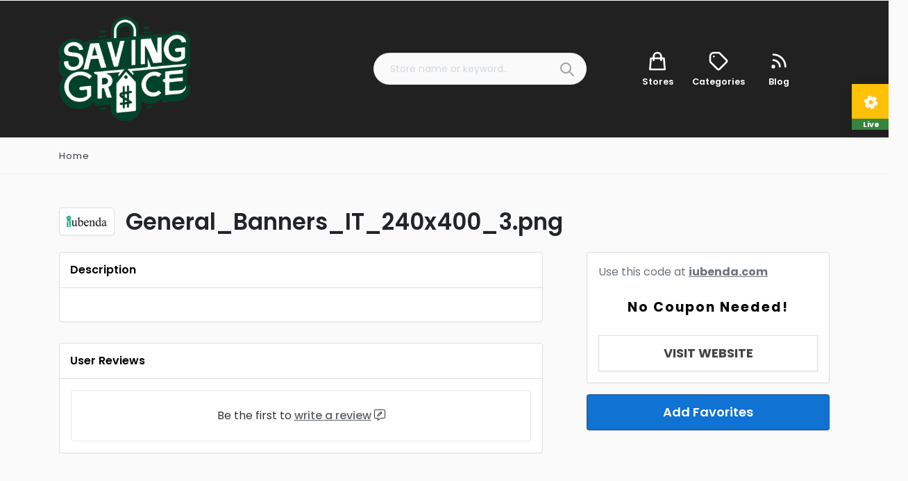

--- FILE ---
content_type: text/html; charset=UTF-8
request_url: https://www.savinggrace.com/listing/general_banners_it_240x400_3-png/
body_size: 21267
content:
<!DOCTYPE html>
<html xmlns="https://www.w3.org/1999/xhtml" lang="en-US" prefix="og: https://ogp.me/ns#">
<!--[if lte IE 8 ]><html lang="en" class="ie ie8"><![endif]-->
<!--[if IE 9 ]><html lang="en" class="ie"><![endif]-->
<head>
<title>General_Banners_IT_240x400_3.png - Saving Grace</title>
    <meta charset="utf-8">
    <meta http-equiv="X-UA-Compatible" content="IE=edge">
    <meta name="viewport" content="width=device-width, initial-scale=1, shrink-to-fit=no">
    <!--[if IE]><meta http-equiv="X-UA-Compatible" content="IE=edge" /><![endif]-->
    
    
    <style>.preload-hide { display:none; }</style><style id="jetpack-boost-critical-css">:root{scroll-behavior:smooth;--ppt-border-grey:#e0e0e0}*{box-sizing:border-box}html{font-family:sans-serif;line-height:1.15;-webkit-text-size-adjust:100%}figure,header,main,section{display:block}h1,h3{margin-top:0;margin-bottom:.5rem}p{margin-top:0;margin-bottom:1rem}ul{margin-top:0;margin-bottom:1rem}strong{font-weight:bolder}a{color:#1075d3;text-decoration:none;background-color:transparent}figure{margin:0 0 1rem}img{vertical-align:middle;border-style:none}svg{overflow:hidden;vertical-align:middle}button{border-radius:0}button,input{margin:0;font-family:inherit;font-size:inherit;line-height:inherit}button,input{overflow:visible}button{text-transform:none}[type=button],[type=submit],button{-webkit-appearance:button}body,html{-webkit-font-smoothing:antialiased;-moz-osx-font-smoothing:grayscale}body{margin:0;font-size:16px;font-weight:400;line-height:1.5;color:#212529;text-align:left;overflow-x:hidden;background:#fafafb}.h4,h1,h3{margin:0;font-weight:500;line-height:1.2}h1{font-size:2.5rem}h3{font-size:1.75rem}.h4{font-size:1.5rem}.small{font-size:80%}@media (max-width:575.98px){h1{font-size:30px}h3{font-size:16px!important}p{font-size:14px}}.mr-4{margin-right:20px}.mr-2{margin-right:.5rem}.ml-4{margin-left:1.5rem}.mr-3{margin-right:1rem}.pl-4{padding-left:1.5rem}ul{padding-left:0;list-style:none;margin:0}ul li{margin:0}p{margin-top:0;margin-bottom:15px;font-size:16px}.fs-lg{font-size:calc(1.325rem + .9vw)!important}.fs-5{font-size:1.25rem!important}.fs-sm{font-size:12px!important}.lh-10{line-height:20px!important}.lh-20{line-height:20px!important}.lh-30{line-height:30px!important}.text-600{font-weight:600!important}.text-500{font-weight:500!important}.text-700{font-weight:700!important}.w-100{width:100%}.text-center{text-align:center}.text-muted a{color:#6c757d!important}body:not(.rtl) .text-right{text-align:right}body:not(.rtl) .text-center{text-align:center}@media (min-width:768px){body:not(.rtl) .text-md-left{text-align:left}}.opacity-8{opacity:.8!important}.opacity-5{opacity:.5}.opacity-2{opacity:.2}.position-relative{position:relative}.position-absolute{position:absolute}.text-decoration-none{text-decoration:none!important}.z-1{z-index:1!important}.bg-image{position:absolute;top:0;left:0;width:100%;height:100%;z-index:0;background-size:cover;background-attachment:scroll;background-position:center;background-repeat:repeat;background-origin:content-box}@media (min-width:1500px){.container{max-width:1300px!important}}.show-ipad,.show-mobile{display:none}@media (min-width:992px){.show-mobile{display:none!important}}@media (min-width:576px) and (max-width:991.98px){.show-ipad{display:block!important}.hide-ipad,.show-mobile:not(.show-ipad){display:none!important}}@media (max-width:575.98px){.hide-ipad{display:none!important}.hide-mobile{display:none!important}.show-mobile{display:block}}.bg-white{background-color:#fff}.bg-dark{background:#212122}.bg-light{background-color:#fafafb}.text-light,.text-white{color:#fff}.text-success{color:green}.text-danger{color:red}.text-dark{color:#343a40}img,svg{vertical-align:middle}[ppt-icon-16] svg{width:16px;height:16px}[ppt-icon-24] svg,[ppt-icon-size="24"] svg{width:24px;height:24px}[ppt-icon-size="32"] svg{width:32px;height:32px}.shadow{box-shadow:0 .5rem 1rem rgba(0,0,0,.15)!important}.shadow-lg{box-shadow:0 5px 5px 0 rgb(0 0 0/5%)!important}.card-body{-ms-flex:1 1 auto;flex:1 1 auto;min-height:1px;padding:1.25rem}[data-ppt-btn]{display:inline-block;text-align:center;white-space:nowrap;vertical-align:middle;padding:0 20px;font-size:16px;font-weight:500;line-height:40px;z-index:5;border-radius:4px;position:relative;background-color:transparent}[data-ppt-btn]:not(.btn-system)::before{position:absolute;content:"";top:50%;left:50%;width:0;height:0;padding:50%;border-radius:50%;background-color:rgb(255 255 255/15%);z-index:-1;color:#fff;transform:translate3d(-50%,-50%,0) scale(0)}[data-ppt-btn].btn-block,[data-ppt-btn].btn-lg{overflow:hidden}[data-ppt-btn].btn-primary,[data-ppt-btn].btn-system,[data-ppt-btn].btn-warning{border:1px solid #3636367d!important}[data-ppt-btn]:not(.shadow-0){box-shadow:0 1px 2px 0 rgb(0 0 0/10%)}[data-ppt-btn].btn-primary{background-color:#2371b1;color:#fff}[data-ppt-btn].btn-system{border:1px solid var(--ppt-border-grey)!important;color:#000}[data-ppt-btn].btn-warning{background:#fac106;color:#fff}[data-ppt-btn]{text-decoration:none}[data-ppt-btn].btn-lg{font-weight:600}@media (min-width:992px){[data-ppt-btn].btn-lg{font-size:18px;line-height:50px!important;padding:0 30px}body:not(.rtl) [data-ppt-btn]:not(.list)+[data-ppt-btn]:not(.list){margin-left:10px}}.btn-block+.btn-block{margin-top:15px!important}.btn-block{display:block;width:100%}.rounded-0{border-radius:0!important}.rounded{border-radius:4px!important}.rounded-pill{border-radius:25px!important}[ppt-border1]{box-shadow:0 1px 2px 0 rgb(0 0 0/5%);background-color:#fff;background-clip:border-box;border:1px solid var(--ppt-border-grey);border-radius:.25rem}.border-0{border:0!important}.border{border:1px solid var(--ppt-border-grey)}.border-top{border-top:1px solid #f2f2f2}.border-bottom{border-bottom:1px solid #f2f2f2}section{color:#000}@media (min-width:575.98px){.section-60{padding:60px 0!important}}@media (max-width:575.98px){.section-60{padding:40px 0!important}}section{position:relative}@media (min-width:576px) and (max-width:991.98px){.mb-4{margin-bottom:20px!important}.mb-5{margin-bottom:20px!important}.mt-4{margin-top:20px!important}}@media (max-width:575.98px){.mb-4{margin-bottom:15px!important}.mb-5{margin-bottom:20px!important}.mt-4:not(.btn){margin-top:10px!important}.mobile-mb-2{margin-bottom:20px!important}.mobile-mb-6{margin-bottom:60px!important}}.y-middle{display:-webkit-flex;display:-moz-flex;display:-ms-flexbox;display:flex;align-items:center;-webkit-align-items:center;justify-content:center;-webkit-justify-content:center;flex-direction:row;-webkit-flex-direction:row}[ppt-flex-middle]{display:flex;flex-flow:column;align-items:center;justify-content:center}[ppt-flex-between]{display:flex;flex-flow:row;align-items:center;justify-content:space-between}[ppt-flex-center]{display:flex;flex-flow:row;align-items:center;justify-content:flex-start}[ppt-flex-end]{display:flex;flex-flow:row;align-items:center;justify-content:flex-end}.navbar-dark .navbar-brand-dark{display:none!important}.navbar-dark .navbar-brand-light{display:block!important}.navbar-dark{color:#fff}.navbar-dark a{color:#fff}.navbar-brand-dark,.navbar-brand-light{max-height:150px}@media (max-width:575.98px){.navbar-brand-dark,.navbar-brand-light{max-height:60px}}header{color:#000}.form-control{display:block;width:100%;height:calc(1.5em + .75rem + 2px);padding:.375rem .75rem;font-size:1rem;font-weight:400;line-height:1.5;color:#495057;background-color:#fff;background-clip:padding-box;border:1px solid #ced4da;border-radius:.25rem}.form-control::-webkit-input-placeholder{color:#6c757d;opacity:1}.form-control::-moz-placeholder{color:#6c757d;opacity:1}.form-control:-ms-input-placeholder{color:#6c757d;opacity:1}.form-control::-ms-input-placeholder{color:#6c757d;opacity:1}.form-control::placeholder{color:#6c757d;opacity:1}.input-group{position:relative;display:-ms-flexbox;display:flex;-ms-flex-wrap:wrap;flex-wrap:wrap;-ms-flex-align:stretch;align-items:stretch;width:100%}.input-group>.form-control{position:relative;-ms-flex:1 1 auto;flex:1 1 auto;width:1%;min-width:0;margin-bottom:0}.input-group:not(.has-validation)>.form-control:not(:last-child){border-top-right-radius:0;border-bottom-right-radius:0}.input-group-append{display:-ms-flexbox;display:flex}.input-group-append .btn{position:relative;z-index:2}.input-group-append{margin-left:-1px}.input-group>.input-group-append>.btn{border-top-left-radius:0;border-bottom-left-radius:0}.form-control::placeholder{color:#d2d8dd;opacity:1;font-weight:400!important}.form-control:-ms-input-placeholder{color:#d2d8dd}.form-control::-ms-input-placeholder{color:#d2d8dd}.ppt-forms .iconbit{position:absolute;right:15px;top:12px;opacity:.5;color:#444;border:0}.ppt-forms .iconbit.icon-svg{right:0;top:0;box-shadow:none!important}.ppt-forms .form-control:not(.whitebg){font-size:14px;color:#656565;background-color:#fff;min-height:calc(2.55rem + 5px);font-weight:400;border-radius:4px;border:1px solid #ddd}.ppt-forms.style3 .form-control{background-clip:padding-box;border-radius:.25rem;box-shadow:inset 0 1px 2px 0 rgb(66 71 112/12%);border-radius:.25rem;background-color:#fafafb}[ppt-box] ._content:not(.p-0),[ppt-box] ._footer,[ppt-box] ._title{padding:0 15px}[ppt-box]{background-clip:border-box;display:flex;flex-direction:column;color:#000;position:relative;border:1px solid var(--ppt-border-grey);box-shadow:0 1px 1px rgb(0 0 0/4%);background:#fff}[ppt-box] ._header{line-height:50px;z-index:1;position:relative}[ppt-box] ._header:not(.shadow-none){border-bottom:1px solid var(--ppt-border-grey)}[ppt-box] ._title{font-weight:600;overflow:hidden;text-overflow:ellipsis;white-space:nowrap}[ppt-box] ._footer{border-top:1px solid var(--ppt-border-grey)}[ppt-box] ._footer.small{line-height:40px;font-size:14px}[ppt-box] ._content{height:100%}[ppt-box] .border-top{border-top:1px solid var(--ppt-border-grey)!important}[ppt-box]+[ppt-box]{margin-top:30px}#page-content-wrapper{min-width:100%!important}._sfavs svg{margin-top:-5px}.badge_tooltip{position:relative}.badge_tooltip__item{position:absolute;min-width:100px;padding:20px;visibility:hidden;opacity:0;background:#fff;color:#484848;border:1px solid #cecece;border-radius:3px;font-weight:500;box-shadow:0 2px 1px #bcbcbc;z-index:4;font-size:14px!important;line-height:21px;width:200px;color:#000!important}.badge_tooltip__item:after{content:"";display:block;position:absolute;width:0;height:0;border-style:solid}.badge_tooltip__initiator{z-index:5}.badge_tooltip[data-direction=top] .badge_tooltip__item{left:50%;transform:translate3d(-50%,-15px,0)}.badge_tooltip[data-direction=top] .badge_tooltip__item:after{left:50%;transform:translate3d(-50%,0,0)}.badge_tooltip[data-direction=top] .badge_tooltip__item{bottom:calc(100% + 1em)}.badge_tooltip[data-direction=top] .badge_tooltip__item:after{bottom:-.5em;border-width:.5em .5em 0 .5em;border-color:#fff transparent transparent transparent;filter:drop-shadow(0px 2px 1px #bcbcbc);-webkit-filter:drop-shadow(0px 2px 1px #bcbcbc)}[ppt-search-badges]:not(.right){bottom:10px;left:10px;position:absolute}.search7 [ppt-search-badges]{display:flex;flex-flow:row;align-items:center;justify-content:space-between;width:90%;z-index:1}.ppt-icons-social ul{padding:0;margin:0}.ppt-icons-social li{display:inline-block;margin:0 3px}.ppt-icons-social li a{color:#606060;text-align:center;display:block;text-decoration:none}.ppt-icons-social li i{margin:0!important;padding:0!important}.ppt-icons-social.rounded li a{border-radius:5px}.ppt-icons-social.size-md li a{height:32px;width:32px;line-height:32px;font-size:14px}.footer-txt-light,.footer-txt-light .ppt-icons-social li a,.footer-txt-light a{color:#fff!important}@media (max-width:575.98px){.footer-nav-area:not(.preview){display:block!important}}.footer-nav-area:not(.hide-mobile){background-color:#fff;width:100%;height:58px;bottom:0;left:0;right:0;z-index:1000;-webkit-box-shadow:0-6px 12px rgba(15,15,15,.15);box-shadow:0-6px 12px rgba(15,15,15,.15)}.footer-nav-area:not(.preview){position:fixed;display:none}.suha-footer-nav ul{width:100%}.suha-footer-nav ul li{-webkit-box-flex:1;-ms-flex:1 1 0px;flex:1 1 0;position:relative;z-index:1}.suha-footer-nav ul li a{position:relative;display:block;font-size:12px;text-align:center;font-weight:700;text-transform:capitalize;line-height:1;color:#23282d;z-index:1;text-decoration:none}.suha-footer-nav ul li a i{display:block;font-size:18px;margin-bottom:4px}.suha-footer-nav .menu-add{height:65px;width:65px;background:red;margin-top:-26px;border:5px solid #fff;margin-left:10px;border-radius:50%;line-height:60px}.suha-footer-nav ul li a.menu-add i{display:inline-block}@font-face{font-family:"Font Awesome 5 Pro";font-style:normal;font-weight:900;font-display:auto}.fa{font-family:"Font Awesome 5 Pro";font-weight:900}@font-face{font-family:"Font Awesome 5 Brands";font-style:normal;font-weight:400;font-display:auto}.fab{font-family:"Font Awesome 5 Brands";font-weight:400}@font-face{font-family:"Font Awesome 5 Pro";font-style:normal;font-weight:300;font-display:auto}.fal{font-family:"Font Awesome 5 Pro";font-weight:300}.fa,.fab,.fal{-moz-osx-font-smoothing:grayscale;-webkit-font-smoothing:antialiased;display:inline-block;font-style:normal;font-variant:normal;text-rendering:auto;line-height:1}.fa-cog:before{content:""}.fa-comment-alt-edit:before{content:""}.fa-facebook:before{content:""}.fa-house:before{content:"懶"}.fa-instagram:before{content:""}.fa-plus:before{content:""}.fa-search:before{content:""}.fa-sparkles:before{content:""}.fa-times:before{content:""}.fa-twitter:before{content:""}.fa-users-crown:before{content:""}.fa-youtube:before{content:""}.map-modal-wrap{position:fixed;top:0;left:0;bottom:0;right:0;z-index:1000;display:none;overflow:auto;-webkit-transform:translate3d(0,0,0)}.map-modal-wrap-overlay{position:fixed;top:0;left:0;top:0;left:0;bottom:0;right:0;z-index:1;background:rgba(0,0,0,.41);-webkit-transform:translate3d(0,0,0)}.map-modal-item{position:relative;max-width:650px;margin:0 auto;top:10%;z-index:2}.map-modal-container{padding:0;background:#fff;overflow:hidden}.map-modal-container h3{font-size:15px}.map-modal #singleMap{margin-bottom:0}.map-modal-close{position:absolute;right:30px;bottom:16px;width:36px;height:36px;line-height:38px;border-radius:4px;color:#fff;z-index:10}#singleMap{height:500px}figure{margin:0}a{text-decoration:none;outline:0}.text-underline{text-decoration:underline}.bg-dark{background:#212121!important}.letter-spacing-1{letter-spacing:1px}.z-10{z-index:10}.list-list>span:not(.bg-primary)+span:before{display:inline-block;padding-right:.5rem;padding-left:.5rem;color:#6c757d;content:"/"}.list-list.arrow>span:not(.bg-primary)+span:before{content:""!important;font-family:"Font Awesome 5 Pro";font-size:10px}.list-list span a{color:#444}.btn-system{background-color:#fff!important;-webkit-border-radius:3px;-moz-border-radius:3px;-ms-border-radius:3px!important;border-radius:3px;color:#444!important;text-decoration:none!important;display:inline-block;border:1px solid #f2f2f2!important;font-weight:600}@media (max-width:575.98px){.btn-lg{display:block;padding:0;line-height:50px;height:50px;font-size:16px;margin:auto;text-align:center;width:100%}}#option_btn{position:fixed;top:120px;right:-2px;z-index:9999;background:#fff;border-right:0;width:55px;text-align:center;border-radius:5px 0 0 5px;box-shadow:0 3px 15px rgba(0,0,0,.1)}#option_btn .heading{float:left;width:100%;font-size:25px;background:orange;height:50px;line-height:50px;text-align:center;color:#fff;margin-right:20px}#option_btn .info{font-size:11px}#option_btn a{display:block;padding:10px 0;border-bottom:1px solid #ddd;text-align:center;font-size:11px;text-decoration:none;color:#666}#option_btn a i{font-size:20px;display:block}@media (min-width:1300px){.container{max-width:1240px}}@media (max-width:575.98px){#page-content-wrapper{overflow:hidden!important}#page-content-wrapper.with-mobilemenu{margin-bottom:80px}}:root{scroll-behavior:smooth}*{box-sizing:border-box}html{font-family:sans-serif;line-height:1.15;-webkit-text-size-adjust:100%}figure,header,main,section{display:block}body{margin:0;font-family:-apple-system,BlinkMacSystemFont,"Segoe UI",Roboto,"Helvetica Neue",Arial,"Noto Sans","Liberation Sans",sans-serif,"Apple Color Emoji","Segoe UI Emoji","Segoe UI Symbol","Noto Color Emoji";font-size:1rem;font-weight:400;line-height:1.5;color:#212529;text-align:left;background-color:#fff}h1,h3{margin-top:0;margin-bottom:.5rem}p{margin-top:0;margin-bottom:1rem}ul{margin-top:0;margin-bottom:1rem}strong{font-weight:bolder}a{color:#1075d3;text-decoration:none;background-color:transparent}figure{margin:0 0 1rem}img{vertical-align:middle;border-style:none}svg{overflow:hidden;vertical-align:middle}button{border-radius:0}button,input{margin:0;font-family:inherit;font-size:inherit;line-height:inherit}button,input{overflow:visible}button{text-transform:none}[type=button],[type=submit],button{-webkit-appearance:button}html{box-sizing:border-box;-ms-overflow-style:scrollbar}*{box-sizing:inherit}.container{width:100%;padding-right:15px;padding-left:15px;margin-right:auto;margin-left:auto}@media (min-width:576px){.container{max-width:540px}}@media (min-width:768px){.container{max-width:720px}}@media (min-width:992px){.container{max-width:960px}}@media (min-width:1200px){.container{max-width:1140px}}.row{display:-ms-flexbox;display:flex;-ms-flex-wrap:wrap;flex-wrap:wrap;margin-right:-15px;margin-left:-15px}.no-gutters{margin-right:0;margin-left:0}.no-gutters>.col,.no-gutters>[class*=col-]{padding-right:0;padding-left:0}.col,.col-12,.col-6,.col-lg-3,.col-lg-5,.col-lg-7,.col-md-3,.col-md-4,.col-md-6,.col-sm-6,.col-xl-2,.col-xl-4,.col-xl-8{position:relative;width:100%;padding-right:15px;padding-left:15px}.col{-ms-flex-preferred-size:0;flex-basis:0;-ms-flex-positive:1;flex-grow:1;max-width:100%}.col-6{-ms-flex:0 0 50%;flex:0 0 50%;max-width:50%}.col-12{-ms-flex:0 0 100%;flex:0 0 100%;max-width:100%}@media (min-width:576px){.col-sm-6{-ms-flex:0 0 50%;flex:0 0 50%;max-width:50%}}@media (min-width:768px){.col-md-3{-ms-flex:0 0 25%;flex:0 0 25%;max-width:25%}.col-md-4{-ms-flex:0 0 33.333333%;flex:0 0 33.333333%;max-width:33.333333%}.col-md-6{-ms-flex:0 0 50%;flex:0 0 50%;max-width:50%}.offset-md-2{margin-left:16.666667%}}@media (min-width:992px){.col-lg-3{-ms-flex:0 0 25%;flex:0 0 25%;max-width:25%}.col-lg-5{-ms-flex:0 0 41.666667%;flex:0 0 41.666667%;max-width:41.666667%}.col-lg-7{-ms-flex:0 0 58.333333%;flex:0 0 58.333333%;max-width:58.333333%}}@media (min-width:1200px){.col-xl-2{-ms-flex:0 0 16.666667%;flex:0 0 16.666667%;max-width:16.666667%}.col-xl-4{-ms-flex:0 0 33.333333%;flex:0 0 33.333333%;max-width:33.333333%}.col-xl-8{-ms-flex:0 0 66.666667%;flex:0 0 66.666667%;max-width:66.666667%}}.d-none{display:none!important}.d-flex{display:-ms-flexbox!important;display:flex!important}.d-inline-flex{display:-ms-inline-flexbox!important;display:inline-flex!important}@media (min-width:768px){.d-md-block{display:block!important}.d-md-flex{display:-ms-flexbox!important;display:flex!important}}.flex-row-reverse{-ms-flex-direction:row-reverse!important;flex-direction:row-reverse!important}.justify-content-between{-ms-flex-pack:justify!important;justify-content:space-between!important}.align-items-center{-ms-flex-align:center!important;align-items:center!important}.align-items-baseline{-ms-flex-align:baseline!important;align-items:baseline!important}.m-0{margin:0!important}.mt-1{margin-top:.25rem!important}.ml-1{margin-left:.25rem!important}.mt-2{margin-top:.5rem!important}.mr-2{margin-right:.5rem!important}.mb-2{margin-bottom:.5rem!important}.mt-3,.my-3{margin-top:1rem!important}.mr-3,.mx-3{margin-right:1rem!important}.mb-3,.my-3{margin-bottom:1rem!important}.mx-3{margin-left:1rem!important}.mt-4{margin-top:1.5rem!important}.mr-4{margin-right:1.5rem!important}.mb-4{margin-bottom:1.5rem!important}.ml-4{margin-left:1.5rem!important}.mb-5{margin-bottom:3rem!important}.p-0{padding:0!important}.px-0{padding-right:0!important}.pl-0,.px-0{padding-left:0!important}.pt-1{padding-top:.25rem!important}.p-2{padding:.5rem!important}.pt-2,.py-2{padding-top:.5rem!important}.pb-2,.py-2{padding-bottom:.5rem!important}.p-3{padding:1rem!important}.py-3{padding-top:1rem!important}.px-3{padding-right:1rem!important}.pb-3,.py-3{padding-bottom:1rem!important}.px-3{padding-left:1rem!important}.p-4{padding:1.5rem!important}.py-4{padding-top:1.5rem!important}.pb-4,.py-4{padding-bottom:1.5rem!important}.pl-4{padding-left:1.5rem!important}.pt-5{padding-top:3rem!important}.pr-5{padding-right:3rem!important}.mx-auto{margin-right:auto!important}.mx-auto{margin-left:auto!important}@media (min-width:576px){.mb-sm-0{margin-bottom:0!important}.pb-sm-0{padding-bottom:0!important}.p-sm-3{padding:1rem!important}}@media (min-width:768px){.py-md-5{padding-top:3rem!important}.py-md-5{padding-bottom:3rem!important}}@media (min-width:992px){.py-lg-4{padding-top:1.5rem!important}.py-lg-4{padding-bottom:1.5rem!important}.pr-lg-5{padding-right:3rem!important}}.btn{display:inline-block;font-weight:400;color:#212529;text-align:center;vertical-align:middle;background-color:transparent;border:1px solid transparent;padding:.375rem .75rem;font-size:14px;line-height:1.5;border-radius:.25rem}.btn-primary{color:#fff;background-color:#1075d3;border-color:#1075d3}.btn-warning{color:#212529;background-color:#ffc107;border-color:#ffc107}.btn-lg{padding:.5rem 1rem;font-size:1.25rem;line-height:1.5;border-radius:.3rem}.btn-block{display:block;width:100%}.btn-block+.btn-block{margin-top:.5rem}.bg-primary{background-color:#1075d3!important}.bg-success{background-color:#35853e!important}.bg-warning{background-color:#ffc107!important}.bg-light{background-color:#fafafb!important}.bg-dark{background-color:#343a40!important}.bg-white{background-color:#fff!important}.list-unstyled{padding-left:0;list-style:none}header{z-index:1}.navbar-dark .navbar-brand-dark{display:none!important}.navbar-dark .navbar-brand-light{display:block!important}.card-body{-ms-flex:1 1 auto;flex:1 1 auto;min-height:1px;padding:1.25rem}.card-footer{padding:.75rem 1.25rem;background-color:#f8f9fa}.border-0{border:0!important}.rounded{border-radius:.25rem!important}.rounded-pill{border-radius:50rem!important}.rounded-0{border-radius:0!important}.clearfix::after{display:block;clear:both;content:""}.overflow-hidden{overflow:hidden!important}.position-relative{position:relative!important}.position-absolute{position:absolute!important}.shadow{box-shadow:0 .5rem 1rem rgba(0,0,0,.15)!important}.shadow-lg{box-shadow:0 1rem 3rem rgba(0,0,0,.175)!important}.d-none{display:none!important}.d-flex{display:-ms-flexbox!important;display:flex!important}.d-inline-flex{display:-ms-inline-flexbox!important;display:inline-flex!important}@media (min-width:768px){.d-md-block{display:block!important}.d-md-flex{display:-ms-flexbox!important;display:flex!important}}.flex-row-reverse{-ms-flex-direction:row-reverse!important;flex-direction:row-reverse!important}.justify-content-between{-ms-flex-pack:justify!important;justify-content:space-between!important}.align-items-center{-ms-flex-align:center!important;align-items:center!important}.align-items-baseline{-ms-flex-align:baseline!important;align-items:baseline!important}.w-100{width:100%!important}.h-100{height:100%!important}.m-0{margin:0!important}.mt-1{margin-top:.25rem!important}.ml-1{margin-left:.25rem!important}.mt-2{margin-top:.5rem!important}.mr-2{margin-right:.5rem!important}.mb-2{margin-bottom:.5rem!important}.mt-3,.my-3{margin-top:1rem!important}.mr-3,.mx-3{margin-right:1rem!important}.mb-3,.my-3{margin-bottom:1rem!important}.mx-3{margin-left:1rem!important}.mt-4{margin-top:1.5rem!important}.mr-4{margin-right:1.5rem!important}.mb-4{margin-bottom:1.5rem!important}.ml-4{margin-left:1.5rem!important}.mb-5{margin-bottom:3rem!important}.p-0{padding:0!important}.px-0{padding-right:0!important}.pl-0,.px-0{padding-left:0!important}.pt-1{padding-top:.25rem!important}.p-2{padding:.5rem!important}.pt-2,.py-2{padding-top:.5rem!important}.pb-2,.py-2{padding-bottom:.5rem!important}.p-3{padding:1rem!important}.py-3{padding-top:1rem!important}.px-3{padding-right:1rem!important}.pb-3,.py-3{padding-bottom:1rem!important}.px-3{padding-left:1rem!important}.p-4{padding:1.5rem!important}.py-4{padding-top:1.5rem!important}.pb-4,.py-4{padding-bottom:1.5rem!important}.pl-4{padding-left:1.5rem!important}.pt-5{padding-top:3rem!important}.pr-5{padding-right:3rem!important}.mx-auto{margin-right:auto!important}.mx-auto{margin-left:auto!important}@media (min-width:576px){.mb-sm-0{margin-bottom:0!important}.pb-sm-0{padding-bottom:0!important}.p-sm-3{padding:1rem!important}}@media (min-width:768px){.py-md-5{padding-top:3rem!important}.py-md-5{padding-bottom:3rem!important}}@media (min-width:992px){.py-lg-4{padding-top:1.5rem!important}.py-lg-4{padding-bottom:1.5rem!important}.pr-lg-5{padding-right:3rem!important}}.text-uppercase{text-transform:uppercase!important}.font-weight-bold{font-weight:700!important}.text-white{color:#fff!important}.text-success{color:#35853e!important}.text-warning{color:#ffc107!important}.text-danger{color:#ca0000!important}.text-light{color:#fafafb!important}.text-dark{color:#343a40!important}.text-muted{color:#6c757d!important}.text-decoration-none{text-decoration:none!important}.model-coupon-wrap{position:fixed;top:0;left:0;bottom:0;right:0;z-index:1000;display:none;overflow:auto;-webkit-transform:translate3d(0,0,0)}.model-coupon-wrap-overlay{position:fixed;top:0;left:0;top:0;left:0;bottom:0;right:0;z-index:1;background:rgba(0,0,0,.41);-webkit-transform:translate3d(0,0,0)}.model-coupon-item{position:relative;max-width:650px;margin:0 auto;top:10%;z-index:2}.btn-ppt-coupon{height:48px;text-decoration:none;font-weight:700;overflow:hidden;position:relative;background:#000;display:inline-block;width:100%;border-radius:4px;text-align:center;color:#fff;font-size:14px;border:1px solid #3636367d!important;box-shadow:0 1px 2px 0 rgb(0 0 0/10%)}.couponbutton{border:1px dashed #f8f9fa;background:#f8f9fa;border-radius:3px;color:#000;letter-spacing:2px;padding:5px;position:relative}.copybtn{vertical-align:middle;overflow-y:auto;width:auto;max-width:72%;font-size:18px;white-space:nowrap;display:inline-block;min-width:2em;padding:10px 20px;font-size:19px;text-align:center;text-decoration:none;margin:0}.store-icon-small .bg-image{background-size:contain!important;background-repeat:no-repeat!important}@media (max-width:576px){.store-icon-small .bg-image{background-size:contain!important;background-repeat:no-repeat!important}}</style>
<!-- Search Engine Optimization by Rank Math PRO - https://rankmath.com/ -->
<meta name="robots" content="follow, index, max-snippet:-1, max-video-preview:-1, max-image-preview:large"/>
<link rel="canonical" href="https://www.savinggrace.com/listing/general_banners_it_240x400_3-png/" />
<meta property="og:locale" content="en_US" />
<meta property="og:type" content="article" />
<meta property="og:title" content="General_Banners_IT_240x400_3.png - Saving Grace" />
<meta property="og:url" content="https://www.savinggrace.com/listing/general_banners_it_240x400_3-png/" />
<meta property="og:site_name" content="Saving Grace" />
<meta name="twitter:card" content="summary_large_image" />
<meta name="twitter:title" content="General_Banners_IT_240x400_3.png - Saving Grace" />
<script data-jetpack-boost="ignore" type="application/ld+json" class="rank-math-schema-pro">{"@context":"https://schema.org","@graph":[{"@type":"BreadcrumbList","@id":"https://www.savinggrace.com/listing/general_banners_it_240x400_3-png/#breadcrumb","itemListElement":[{"@type":"ListItem","position":"1","item":{"@id":"https://www.savinggrace.com","name":"Home"}},{"@type":"ListItem","position":"2","item":{"@id":"https://www.savinggrace.com/listing/general_banners_it_240x400_3-png/","name":"General_Banners_IT_240x400_3.png"}}]}]}</script>
<!-- /Rank Math WordPress SEO plugin -->

<noscript><link rel='stylesheet' id='all-css-49c051d0f98ad60ced51a5847d1134c7' href='https://www.savinggrace.com/wp-content/boost-cache/static/da0801b6f9.min.css' type='text/css' media='all' /></noscript><link data-media="all" onload="this.media=this.dataset.media; delete this.dataset.media; this.removeAttribute( &apos;onload&apos; );" rel='stylesheet' id='all-css-49c051d0f98ad60ced51a5847d1134c7' href='https://www.savinggrace.com/wp-content/boost-cache/static/da0801b6f9.min.css' type='text/css' media="not all" />
<style id='wp-img-auto-sizes-contain-inline-css'>
img:is([sizes=auto i],[sizes^="auto," i]){contain-intrinsic-size:3000px 1500px}
/*# sourceURL=wp-img-auto-sizes-contain-inline-css */
</style>
<style id='classic-theme-styles-inline-css'>
/*! This file is auto-generated */
.wp-block-button__link{color:#fff;background-color:#32373c;border-radius:9999px;box-shadow:none;text-decoration:none;padding:calc(.667em + 2px) calc(1.333em + 2px);font-size:1.125em}.wp-block-file__button{background:#32373c;color:#fff;text-decoration:none}
/*# sourceURL=/wp-includes/css/classic-themes.min.css */
</style>
<style id='jetpack-sharing-buttons-style-inline-css'>
.jetpack-sharing-buttons__services-list{display:flex;flex-direction:row;flex-wrap:wrap;gap:0;list-style-type:none;margin:5px;padding:0}.jetpack-sharing-buttons__services-list.has-small-icon-size{font-size:12px}.jetpack-sharing-buttons__services-list.has-normal-icon-size{font-size:16px}.jetpack-sharing-buttons__services-list.has-large-icon-size{font-size:24px}.jetpack-sharing-buttons__services-list.has-huge-icon-size{font-size:36px}@media print{.jetpack-sharing-buttons__services-list{display:none!important}}.editor-styles-wrapper .wp-block-jetpack-sharing-buttons{gap:0;padding-inline-start:0}ul.jetpack-sharing-buttons__services-list.has-background{padding:1.25em 2.375em}
/*# sourceURL=https://www.savinggrace.com/wp-content/plugins/jetpack/_inc/blocks/sharing-buttons/view.css */
</style>
<style id='global-styles-inline-css'>
:root{--wp--preset--aspect-ratio--square: 1;--wp--preset--aspect-ratio--4-3: 4/3;--wp--preset--aspect-ratio--3-4: 3/4;--wp--preset--aspect-ratio--3-2: 3/2;--wp--preset--aspect-ratio--2-3: 2/3;--wp--preset--aspect-ratio--16-9: 16/9;--wp--preset--aspect-ratio--9-16: 9/16;--wp--preset--color--black: #000000;--wp--preset--color--cyan-bluish-gray: #abb8c3;--wp--preset--color--white: #ffffff;--wp--preset--color--pale-pink: #f78da7;--wp--preset--color--vivid-red: #cf2e2e;--wp--preset--color--luminous-vivid-orange: #ff6900;--wp--preset--color--luminous-vivid-amber: #fcb900;--wp--preset--color--light-green-cyan: #7bdcb5;--wp--preset--color--vivid-green-cyan: #00d084;--wp--preset--color--pale-cyan-blue: #8ed1fc;--wp--preset--color--vivid-cyan-blue: #0693e3;--wp--preset--color--vivid-purple: #9b51e0;--wp--preset--gradient--vivid-cyan-blue-to-vivid-purple: linear-gradient(135deg,rgb(6,147,227) 0%,rgb(155,81,224) 100%);--wp--preset--gradient--light-green-cyan-to-vivid-green-cyan: linear-gradient(135deg,rgb(122,220,180) 0%,rgb(0,208,130) 100%);--wp--preset--gradient--luminous-vivid-amber-to-luminous-vivid-orange: linear-gradient(135deg,rgb(252,185,0) 0%,rgb(255,105,0) 100%);--wp--preset--gradient--luminous-vivid-orange-to-vivid-red: linear-gradient(135deg,rgb(255,105,0) 0%,rgb(207,46,46) 100%);--wp--preset--gradient--very-light-gray-to-cyan-bluish-gray: linear-gradient(135deg,rgb(238,238,238) 0%,rgb(169,184,195) 100%);--wp--preset--gradient--cool-to-warm-spectrum: linear-gradient(135deg,rgb(74,234,220) 0%,rgb(151,120,209) 20%,rgb(207,42,186) 40%,rgb(238,44,130) 60%,rgb(251,105,98) 80%,rgb(254,248,76) 100%);--wp--preset--gradient--blush-light-purple: linear-gradient(135deg,rgb(255,206,236) 0%,rgb(152,150,240) 100%);--wp--preset--gradient--blush-bordeaux: linear-gradient(135deg,rgb(254,205,165) 0%,rgb(254,45,45) 50%,rgb(107,0,62) 100%);--wp--preset--gradient--luminous-dusk: linear-gradient(135deg,rgb(255,203,112) 0%,rgb(199,81,192) 50%,rgb(65,88,208) 100%);--wp--preset--gradient--pale-ocean: linear-gradient(135deg,rgb(255,245,203) 0%,rgb(182,227,212) 50%,rgb(51,167,181) 100%);--wp--preset--gradient--electric-grass: linear-gradient(135deg,rgb(202,248,128) 0%,rgb(113,206,126) 100%);--wp--preset--gradient--midnight: linear-gradient(135deg,rgb(2,3,129) 0%,rgb(40,116,252) 100%);--wp--preset--font-size--small: 13px;--wp--preset--font-size--medium: 20px;--wp--preset--font-size--large: 36px;--wp--preset--font-size--x-large: 42px;--wp--preset--spacing--20: 0.44rem;--wp--preset--spacing--30: 0.67rem;--wp--preset--spacing--40: 1rem;--wp--preset--spacing--50: 1.5rem;--wp--preset--spacing--60: 2.25rem;--wp--preset--spacing--70: 3.38rem;--wp--preset--spacing--80: 5.06rem;--wp--preset--shadow--natural: 6px 6px 9px rgba(0, 0, 0, 0.2);--wp--preset--shadow--deep: 12px 12px 50px rgba(0, 0, 0, 0.4);--wp--preset--shadow--sharp: 6px 6px 0px rgba(0, 0, 0, 0.2);--wp--preset--shadow--outlined: 6px 6px 0px -3px rgb(255, 255, 255), 6px 6px rgb(0, 0, 0);--wp--preset--shadow--crisp: 6px 6px 0px rgb(0, 0, 0);}:where(.is-layout-flex){gap: 0.5em;}:where(.is-layout-grid){gap: 0.5em;}body .is-layout-flex{display: flex;}.is-layout-flex{flex-wrap: wrap;align-items: center;}.is-layout-flex > :is(*, div){margin: 0;}body .is-layout-grid{display: grid;}.is-layout-grid > :is(*, div){margin: 0;}:where(.wp-block-columns.is-layout-flex){gap: 2em;}:where(.wp-block-columns.is-layout-grid){gap: 2em;}:where(.wp-block-post-template.is-layout-flex){gap: 1.25em;}:where(.wp-block-post-template.is-layout-grid){gap: 1.25em;}.has-black-color{color: var(--wp--preset--color--black) !important;}.has-cyan-bluish-gray-color{color: var(--wp--preset--color--cyan-bluish-gray) !important;}.has-white-color{color: var(--wp--preset--color--white) !important;}.has-pale-pink-color{color: var(--wp--preset--color--pale-pink) !important;}.has-vivid-red-color{color: var(--wp--preset--color--vivid-red) !important;}.has-luminous-vivid-orange-color{color: var(--wp--preset--color--luminous-vivid-orange) !important;}.has-luminous-vivid-amber-color{color: var(--wp--preset--color--luminous-vivid-amber) !important;}.has-light-green-cyan-color{color: var(--wp--preset--color--light-green-cyan) !important;}.has-vivid-green-cyan-color{color: var(--wp--preset--color--vivid-green-cyan) !important;}.has-pale-cyan-blue-color{color: var(--wp--preset--color--pale-cyan-blue) !important;}.has-vivid-cyan-blue-color{color: var(--wp--preset--color--vivid-cyan-blue) !important;}.has-vivid-purple-color{color: var(--wp--preset--color--vivid-purple) !important;}.has-black-background-color{background-color: var(--wp--preset--color--black) !important;}.has-cyan-bluish-gray-background-color{background-color: var(--wp--preset--color--cyan-bluish-gray) !important;}.has-white-background-color{background-color: var(--wp--preset--color--white) !important;}.has-pale-pink-background-color{background-color: var(--wp--preset--color--pale-pink) !important;}.has-vivid-red-background-color{background-color: var(--wp--preset--color--vivid-red) !important;}.has-luminous-vivid-orange-background-color{background-color: var(--wp--preset--color--luminous-vivid-orange) !important;}.has-luminous-vivid-amber-background-color{background-color: var(--wp--preset--color--luminous-vivid-amber) !important;}.has-light-green-cyan-background-color{background-color: var(--wp--preset--color--light-green-cyan) !important;}.has-vivid-green-cyan-background-color{background-color: var(--wp--preset--color--vivid-green-cyan) !important;}.has-pale-cyan-blue-background-color{background-color: var(--wp--preset--color--pale-cyan-blue) !important;}.has-vivid-cyan-blue-background-color{background-color: var(--wp--preset--color--vivid-cyan-blue) !important;}.has-vivid-purple-background-color{background-color: var(--wp--preset--color--vivid-purple) !important;}.has-black-border-color{border-color: var(--wp--preset--color--black) !important;}.has-cyan-bluish-gray-border-color{border-color: var(--wp--preset--color--cyan-bluish-gray) !important;}.has-white-border-color{border-color: var(--wp--preset--color--white) !important;}.has-pale-pink-border-color{border-color: var(--wp--preset--color--pale-pink) !important;}.has-vivid-red-border-color{border-color: var(--wp--preset--color--vivid-red) !important;}.has-luminous-vivid-orange-border-color{border-color: var(--wp--preset--color--luminous-vivid-orange) !important;}.has-luminous-vivid-amber-border-color{border-color: var(--wp--preset--color--luminous-vivid-amber) !important;}.has-light-green-cyan-border-color{border-color: var(--wp--preset--color--light-green-cyan) !important;}.has-vivid-green-cyan-border-color{border-color: var(--wp--preset--color--vivid-green-cyan) !important;}.has-pale-cyan-blue-border-color{border-color: var(--wp--preset--color--pale-cyan-blue) !important;}.has-vivid-cyan-blue-border-color{border-color: var(--wp--preset--color--vivid-cyan-blue) !important;}.has-vivid-purple-border-color{border-color: var(--wp--preset--color--vivid-purple) !important;}.has-vivid-cyan-blue-to-vivid-purple-gradient-background{background: var(--wp--preset--gradient--vivid-cyan-blue-to-vivid-purple) !important;}.has-light-green-cyan-to-vivid-green-cyan-gradient-background{background: var(--wp--preset--gradient--light-green-cyan-to-vivid-green-cyan) !important;}.has-luminous-vivid-amber-to-luminous-vivid-orange-gradient-background{background: var(--wp--preset--gradient--luminous-vivid-amber-to-luminous-vivid-orange) !important;}.has-luminous-vivid-orange-to-vivid-red-gradient-background{background: var(--wp--preset--gradient--luminous-vivid-orange-to-vivid-red) !important;}.has-very-light-gray-to-cyan-bluish-gray-gradient-background{background: var(--wp--preset--gradient--very-light-gray-to-cyan-bluish-gray) !important;}.has-cool-to-warm-spectrum-gradient-background{background: var(--wp--preset--gradient--cool-to-warm-spectrum) !important;}.has-blush-light-purple-gradient-background{background: var(--wp--preset--gradient--blush-light-purple) !important;}.has-blush-bordeaux-gradient-background{background: var(--wp--preset--gradient--blush-bordeaux) !important;}.has-luminous-dusk-gradient-background{background: var(--wp--preset--gradient--luminous-dusk) !important;}.has-pale-ocean-gradient-background{background: var(--wp--preset--gradient--pale-ocean) !important;}.has-electric-grass-gradient-background{background: var(--wp--preset--gradient--electric-grass) !important;}.has-midnight-gradient-background{background: var(--wp--preset--gradient--midnight) !important;}.has-small-font-size{font-size: var(--wp--preset--font-size--small) !important;}.has-medium-font-size{font-size: var(--wp--preset--font-size--medium) !important;}.has-large-font-size{font-size: var(--wp--preset--font-size--large) !important;}.has-x-large-font-size{font-size: var(--wp--preset--font-size--x-large) !important;}
:where(.wp-block-post-template.is-layout-flex){gap: 1.25em;}:where(.wp-block-post-template.is-layout-grid){gap: 1.25em;}
:where(.wp-block-term-template.is-layout-flex){gap: 1.25em;}:where(.wp-block-term-template.is-layout-grid){gap: 1.25em;}
:where(.wp-block-columns.is-layout-flex){gap: 2em;}:where(.wp-block-columns.is-layout-grid){gap: 2em;}
:root :where(.wp-block-pullquote){font-size: 1.5em;line-height: 1.6;}
/*# sourceURL=global-styles-inline-css */
</style>


<!-- Google tag (gtag.js) snippet added by Site Kit -->
<!-- Google Analytics snippet added by Site Kit -->


<meta name="generator" content="Site Kit by Google 1.170.0" />	<style>img#wpstats{display:none}</style>
		<meta name="generator" content="Elementor 3.34.2; features: e_font_icon_svg, additional_custom_breakpoints; settings: css_print_method-external, google_font-enabled, font_display-swap">
			<style>
				.e-con.e-parent:nth-of-type(n+4):not(.e-lazyloaded):not(.e-no-lazyload),
				.e-con.e-parent:nth-of-type(n+4):not(.e-lazyloaded):not(.e-no-lazyload) * {
					background-image: none !important;
				}
				@media screen and (max-height: 1024px) {
					.e-con.e-parent:nth-of-type(n+3):not(.e-lazyloaded):not(.e-no-lazyload),
					.e-con.e-parent:nth-of-type(n+3):not(.e-lazyloaded):not(.e-no-lazyload) * {
						background-image: none !important;
					}
				}
				@media screen and (max-height: 640px) {
					.e-con.e-parent:nth-of-type(n+2):not(.e-lazyloaded):not(.e-no-lazyload),
					.e-con.e-parent:nth-of-type(n+2):not(.e-lazyloaded):not(.e-no-lazyload) * {
						background-image: none !important;
					}
				}
			</style>
			
<meta property="og:url" content="https://www.savinggrace.com/listing/general_banners_it_240x400_3-png/" />
<meta property="og:type" content="article" />
<meta property="og:title" content="General_Banners_IT_240x400_3.png" />
<meta property="og:description" content="" />
<meta property="og:image" content="https://ppt1080.b-cdn.net/images/nophoto.jpg" />
<meta property="og:image:width" content="700" />
<meta property="og:image:height" content="700" />

<link rel="icon" href="https://i0.wp.com/www.savinggrace.com/wp-content/uploads/2024/02/Saving-Grace-Logo-3-e1708703594256.png?fit=32%2C25&#038;ssl=1" sizes="32x32" />
<link rel="icon" href="https://i0.wp.com/www.savinggrace.com/wp-content/uploads/2024/02/Saving-Grace-Logo-3-e1708703594256.png?fit=192%2C153&#038;ssl=1" sizes="192x192" />
<link rel="apple-touch-icon" href="https://i0.wp.com/www.savinggrace.com/wp-content/uploads/2024/02/Saving-Grace-Logo-3-e1708703594256.png?fit=180%2C143&#038;ssl=1" />
<meta name="msapplication-TileImage" content="https://i0.wp.com/www.savinggrace.com/wp-content/uploads/2024/02/Saving-Grace-Logo-3-e1708703594256.png?fit=200%2C159&#038;ssl=1" />
 
    
</head>
<body class="wp-singular listing_type-template-default single single-listing_type postid-204536 single-format-standard wp-theme-CP10 body-hide-footer single-design4 theme-cp innerpage elementor-default elementor-kit-49" >

<div id="wrapper" style="display:none;" class="">

<div id="sidebar-wrapper"  style="display:none; " class="shadow">
</div>

<main id="page-content-wrapper" class="with-mobilemenu">


  <header class=" bg-dark navbar-dark border-bottom" data-block-id="header"> 
 
  <div class="container py-4 logo-lg  ">
   
    <div class="row no-gutters" ppt-flex-center="">
      <div class="col-md-4">
        <a href="https://www.savinggrace.com">
<img src='https://www.savinggrace.com/wp-content/uploads/2024/02/Saving-Grace-Logo-1-300x238.png' alt='logo' class='navbar-brand-light' /><img src='https://www.savinggrace.com/wp-content/uploads/2024/02/Saving-Grace-Logo-2-300x238.png' alt='logo' class='navbar-brand-dark' /></a>
      </div>
      <div class="col" ppt-flex-end="">
        <div class="d-flex ">
                    <div class="hide-mobile hide-ipad">
                  <div ppt-flex-between="" class="ppt-forms style3">
      
        <form action="https://www.savinggrace.com" class="position-relative" style="min-width:300px;">
          <div class="input-group">
            <input type="text" class="form-control rounded-pill pl-4 typeahead border-0" name="s" placeholder="Store name or keyword.." autocomplete="off"/>
          </div>
          <button class="iconbit icon-svg" type="submit" data-ppt-btn="" style="width:60px; height:46px;"><div ppt-icon-24=""><svg xmlns="http://www.w3.org/2000/svg" class="h-6 w-6" fill="none" viewbox="0 0 24 24" stroke="currentColor"><path stroke-linecap="round" stroke-linejoin="round" stroke-width="2" d="M21 21l-6-6m2-5a7 7 0 11-14 0 7 7 0 0114 0z"/></svg></div></button>
        </form>
 
 <div style="min-width:350px;">
        <div class="row no-gutters">
        	
                    <div class="col-md-3 text-center offset-md-2">
            <a href="https://savinggrace.com/?page_id=26" class="text-decoration-none">
            
             <div ppt-icon-size="32" data-ppt-icon2=""><svg xmlns="http://www.w3.org/2000/svg" class="h-6 w-6" fill="none" viewbox="0 0 24 24" stroke="currentColor"><path stroke-linecap="round" stroke-linejoin="round" stroke-width="2" d="M16 11V7a4 4 0 00-8 0v4M5 9h14l1 12H4L5 9z"/></svg></div>
            
            <div class="small text-600 mt-1" data-ppt-f1a="">
              Stores            </div>
            </a>
          </div>
                    
          <div class="col-md-3 text-center">
            <a href="https://savinggrace.com/?page_id=18" class="text-decoration-none">
            
            
             <div ppt-icon-size="32" data-ppt-icon2=""><svg xmlns="http://www.w3.org/2000/svg" class="h-6 w-6" fill="none" viewbox="0 0 24 24" stroke="currentColor"><path stroke-linecap="round" stroke-linejoin="round" stroke-width="2" d="M7 7h.01M7 3h5c.512 0 1.024.195 1.414.586l7 7a2 2 0 010 2.828l-7 7a2 2 0 01-2.828 0l-7-7A1.994 1.994 0 013 12V7a4 4 0 014-4z"/></svg></div>
             
            <div class="small text-600 mt-1" data-ppt-f2a="">
              Categories            </div>
            </a>
          </div>
          
          <div class="col-md-3 text-center">
            <a href="https://savinggrace.com/?page_id=12" class="text-decoration-none">
            
             <div ppt-icon-size="32" data-ppt-icon2=""><svg xmlns="http://www.w3.org/2000/svg" class="h-6 w-6" fill="none" viewbox="0 0 24 24" stroke="currentColor"><path stroke-linecap="round" stroke-linejoin="round" stroke-width="2" d="M6 5c7.18 0 13 5.82 13 13M6 11a7 7 0 017 7m-6 0a1 1 0 11-2 0 1 1 0 012 0z"/></svg></div>
            
            <div class="small text-600 mt-1" data-ppt-f3a="">
              Blog            </div>
            </a>
          </div>
          
     </div>  
</div>
</div>          </div>
                    <div class="show-ipad show-mobile">
            <div class="d-flex">
                            <div class="ml-4 menu-toggle cursor">
                <div ppt-icon-size="32" data-ppt-icon2="">
                  <svg xmlns="http://www.w3.org/2000/svg" class="h-6 w-6" fill="none" viewbox="0 0 24 24" stroke="currentColor"><path stroke-linecap="round" stroke-linejoin="round" stroke-width="2" d="M4 6h16M4 12h16M4 18h16"/></svg>                </div>
              </div>
            </div>
          </div>
                  </div>
      </div>
    </div>
  </div>
</header>

    

 
<div class="border-bottom py-3">
  <div class="container">
    <div class="list-list small letter-spacing-1 arrow">
      <span><a href="https://www.savinggrace.com" class="text-dark">Home</a></span>
                            </div>
  </div>
</div>
    
    
          <div class="text-center p-3 bg-light mb-4 show-mobile">
              </div>
          
    

<div class="container py-md-5">
  
  <div class="d-flex align-items-center mb-4">
        <a href="javascript:void(0);" class="btn-gocoupon mr-3" data-nextlink="https://www.savinggrace.com/store/iubenda-com/" data-store="1" data-couponid="217">
    <div style="height:40px; width:80px; min-width:80px;" class="store-icon-small">
      <div ppt-border1 class="h-100 position-relative">
        <div class="bg-image" data-bg="https://www.savinggrace.com/wp-content/uploads/2024/02/capi_86f2f2a62a04f81e5eb24c136735c2ea.png">
          &nbsp;
        </div>
      </div>
    </div>
    </a>
        <div class="fs-5 text-600 cursor " onclick="jQuery('.coupon-btn-204536').trigger('click');">
      <h1 class="fs-lg text-600"> <div class="addeditmenu" data-key="title"></div> 
General_Banners_IT_240x400_3.png </h1>
    </div>
  </div>

  <div class="row d-flex flex-row-reverse">
    <div class="col-lg-5 col-xl-4 mb-4">
       <div class="mb-3">
    



 
<div class="p-3" ppt-border1>
 

<p class="text-muted">
Use this code at <u><a href="#" id="popstoredata" rel="nofollow" target="_blank" class="text-dark font-weight-bold"></a></u>
</p>


 
<div class="couponbutton clearfix bg-white p-0 border-0" id="couponsavebutton">
   
   <div class="copybtn text-center font-weight-bold w-100" id="copybtn" style="max-width:100%;"></div>
   
   <button data-ppt-btn  class="btn-lg btn-system mt-3 js-copy bg-block w-100  rounded-0 font-weight-bold text-uppercase" data-clipboard-target="#copybtn" style="cursor:pointer;" id="copybtntxt">View &amp; Copy</button>

</div>

<div id="savedc"style="display:none;">

	<div class="text-success small mt-2">Code saved to clipboard..</div>
 
</div>


 
</div>



 
</div>
      
<div class="ppt-single-button-box">
 

			<a href="javascript:void(0);"  onclick="processLogin();" class="favs_add btn-primary btn-block btn-lg list mb-3" data-ppt-btn>
						<span>Add Favorites</span>
			</a>
			   
</div>
    </div>
    <div class="col-lg-7 col-xl-8 maincontent pr-lg-5">
      
<div ppt-box class="rounded">
  <div class="_header d-md-flex align-items-center" >
    <div class="_title w-100">
      Description    </div>
    <div class="lh-10 w-100 mt-2 pt-1 mr-3 hide-mobile" ppt-flex-end>
          </div>
  </div>
  <div class="_content py-3 pl-4 py-lg-4">
  
  
    
     	
<div class="ppt-single-desc _style1">

<div class="addeditmenu" data-key="content"></div>


<div>
        
        		 
		<div class="overflow-hidden">
		        </div>
         
        
        </div>


</div>
  

    
    
  
    
      
    
    
  </div>
</div>      <div ppt-box class="rounded">
<div class="_header"> 
<div class="_content p-3">

 

</div>
</div>
</div>       
<div ppt-box class="rounded mb-4 ppt-single-reviews-wrapper">

<div class="_header">
<div class="_title w-100">
  User Reviews</div> 

</div>
<div class="_content p-3">


<div class="border rounded p-4 opacity-8 overflow-hidden position-relative text-center">

<div>Be the first to <a href="javascript:void(0)" onclick="processLogin();" class="text-underline text-dark text-500">write a review</a> <i class="fal fa-comment-alt-edit"></i>  </div>
</div>

 






</div>
</div>    </div>
  </div>
</div>


<div id="recommended" class="section-60 border-top pb-4 pb-sm-0 mb-4 mb-sm-0 mobile-mb-6">
<div class="container">
  <div class="row">

    <div class="col-12"> 
    
<div class="mb-5 text-700">Recommended For You</div> 
      
      
<div class='row'><div class="col-6 col-sm-6 col-md-4 col-lg-3">
  <div ppt-box="" class="hide-mobile rounded shadow-hover-lg mb-4 _sfavs " data-pid="280890">
  <figure class="position-relative overflow-hidden bg-dark search7" style="height:180px;">
    <div class=" z-10">
      
<div ppt-search-badges="" style="z-index:1">
     
</div>     </div>
    <div class="bg-image opacity-5" data-ppt-image-bg="" style="background-image:url('https://ppt1080.b-cdn.net/images/nophoto.jpg');" data-bg="https://ppt1080.b-cdn.net/images/nophoto.jpg">
       
    </div>
    
    <div class="p-sm-3 overflow-hidden position-relative z-1 y-middle" style="height:180px;">
      <a href="javascript:void(0);" class="btn-gocoupon" data-nextlink="https://www.savinggrace.com/store/iubenda-com/" data-store="1" data-couponid="217">
      <div style="height:100px; width:100px; min-width:100px; " class="store-icon-small mx-auto">
        <div ppt-border1="" class="h-100 position-relative overflow-hidden" style="border-radius: 100%;">
          <div class="bg-image p-2" data-bg="https://www.savinggrace.com/wp-content/uploads/2024/02/capi_86f2f2a62a04f81e5eb24c136735c2ea.png">
             
          </div>
        </div>
      </div>
      </a>
    </div>
   
  </figure>
  



 

  <div class="_content border-top pb-2">
  
    <div class="fs-5 text-600 pt-2 lh-30 cursor" style="line-height:20px;" onclick="jQuery('.coupon-btn-280890').trigger('click');">
      Banner_PCP_pcp_1_FR_200x300.gif    </div>
    
    
 <div class="d-flex justify-content-between align-items-baseline">
 
 <div> <div class="d-flex mt-1"> 

<div class="badge_tooltip text-center" data-direction="top">
  <div class="badge_tooltip__initiator">
    <div ppt-icon-24="" data-ppt-icon-size="24" style="cursor:pointer" class="mr-2 qr-hover" data-qr-img="qrcode-image-280890" data-qr-link="https://www.savinggrace.com/listing/banner_pcp_pcp_1_fr_200x300-gif-2/?__sid=280890">
      <svg xmlns="http://www.w3.org/2000/svg" class="h-6 w-6" fill="none" viewbox="0 0 24 24" stroke="currentColor"><path stroke-linecap="round" stroke-linejoin="round" stroke-width="2" d="M12 4v1m6 11h2m-6 0h-2v4m0-11v3m0 0h.01M12 12h4.01M16 20h4M4 12h4m12 0h.01M5 8h2a1 1 0 001-1V5a1 1 0 00-1-1H5a1 1 0 00-1 1v2a1 1 0 001 1zm12 0h2a1 1 0 001-1V5a1 1 0 00-1-1h-2a1 1 0 00-1 1v2a1 1 0 001 1zM5 20h2a1 1 0 001-1v-2a1 1 0 00-1-1H5a1 1 0 00-1 1v2a1 1 0 001 1z"/></svg>    </div>
  </div>
  <div class="badge_tooltip__item z-10">
    <div class="qrcode-image-280890">
    </div>
    <div class="fs-sm">
      Scan QR code to view on mobile device.    </div>
  </div>
</div>














 </div> </div>
  
  <div class="fs-sm">
  
    <a href="https://www.savinggrace.com/store/iubenda-com/" class="text-dark text-600 opacity-5">iubenda.com</a>
    
  </div> 
    
    
  </div>
 
 
  </div>
  <div class="_footer small  py-2">
  
  
    <button type="button" data-nextlink="" data-couponid="280890" class="btn-ppt-coupon   coupon-btn-280890" data-ppt-btn="">
    
       
     
    
    <span class=" text-uppercase text-600">View Offer</span>	 
   
    
    
    	</button>  

  
   
   
  </div>
</div>



    <button style="display:none" type="button" data-nextlink="" data-couponid="280890" class="btn-ppt-coupon   coupon-btn-280890" data-ppt-btn="">
    
    	</button>  



<div class="show-mobile">
  <div class="d-flex position-relative mb-3 border-bottom pb-3">
    <div class="w-100">
      <div class="fs-5 lh-20 text-700 mobile-mb-2 cursor" onclick="jQuery('.coupon-btn-280890').trigger('click');">
        Banner_PCP_pcp_1_FR_200x300.gif      </div>
      <div class="d-flex mt-2 fs-sm align-items-center">
                <a href="javascript:void(0);" class="btn-gocoupon" data-nextlink="https://www.savinggrace.com/store/iubenda-com/" data-store="1" data-couponid="217">
        <div style="height:25px; width:50px; min-width:50px;" class="store-icon-small  mr-3">
          <div ppt-border1="" class="h-100 position-relative">
            <div class="bg-image" data-bg="https://www.savinggrace.com/wp-content/uploads/2024/02/capi_86f2f2a62a04f81e5eb24c136735c2ea.png">
               
            </div>
          </div>
        </div>
        </a>
                <div>
          <div class="d-inline-flex verified text-success text-600 mr-2">
            <div ppt-icon-16="" data-ppt-icon-size="16">
              <svg xmlns="http://www.w3.org/2000/svg" class="h-6 w-6" fill="none" viewbox="0 0 24 24" stroke="currentColor"><path stroke-linecap="round" stroke-linejoin="round" stroke-width="2" d="M9 12l2 2 4-4m6 2a9 9 0 11-18 0 9 9 0 0118 0z"/></svg>            </div>
            <div class="ml-1">
              Verified            </div>
          </div>
        </div>
        <div class="">
                  </div>
      </div>
    </div>
  </div>
</div>

</div><div class="col-6 col-sm-6 col-md-4 col-lg-3">
  <div ppt-box="" class="hide-mobile rounded shadow-hover-lg mb-4 _sfavs " data-pid="204416">
  <figure class="position-relative overflow-hidden bg-dark search7" style="height:180px;">
    <div class=" z-10">
      
<div ppt-search-badges="" style="z-index:1">
     
</div>     </div>
    <div class="bg-image opacity-5" data-ppt-image-bg="" style="background-image:url('https://ppt1080.b-cdn.net/images/nophoto.jpg');" data-bg="https://ppt1080.b-cdn.net/images/nophoto.jpg">
       
    </div>
    
    <div class="p-sm-3 overflow-hidden position-relative z-1 y-middle" style="height:180px;">
      <a href="javascript:void(0);" class="btn-gocoupon" data-nextlink="https://www.savinggrace.com/store/iubenda-com/" data-store="1" data-couponid="217">
      <div style="height:100px; width:100px; min-width:100px; " class="store-icon-small mx-auto">
        <div ppt-border1="" class="h-100 position-relative overflow-hidden" style="border-radius: 100%;">
          <div class="bg-image p-2" data-bg="https://www.savinggrace.com/wp-content/uploads/2024/02/capi_86f2f2a62a04f81e5eb24c136735c2ea.png">
             
          </div>
        </div>
      </div>
      </a>
    </div>
   
  </figure>
  



 

  <div class="_content border-top pb-2">
  
    <div class="fs-5 text-600 pt-2 lh-30 cursor" style="line-height:20px;" onclick="jQuery('.coupon-btn-204416').trigger('click');">
      Banner_CS_cs_4_PT_336x280.gif    </div>
    
    
 <div class="d-flex justify-content-between align-items-baseline">
 
 <div> <div class="d-flex mt-1"> 

<div class="badge_tooltip text-center" data-direction="top">
  <div class="badge_tooltip__initiator">
    <div ppt-icon-24="" data-ppt-icon-size="24" style="cursor:pointer" class="mr-2 qr-hover" data-qr-img="qrcode-image-204416" data-qr-link="https://www.savinggrace.com/listing/banner_cs_cs_4_pt_336x280-gif/?__sid=204416">
      <svg xmlns="http://www.w3.org/2000/svg" class="h-6 w-6" fill="none" viewbox="0 0 24 24" stroke="currentColor"><path stroke-linecap="round" stroke-linejoin="round" stroke-width="2" d="M12 4v1m6 11h2m-6 0h-2v4m0-11v3m0 0h.01M12 12h4.01M16 20h4M4 12h4m12 0h.01M5 8h2a1 1 0 001-1V5a1 1 0 00-1-1H5a1 1 0 00-1 1v2a1 1 0 001 1zm12 0h2a1 1 0 001-1V5a1 1 0 00-1-1h-2a1 1 0 00-1 1v2a1 1 0 001 1zM5 20h2a1 1 0 001-1v-2a1 1 0 00-1-1H5a1 1 0 00-1 1v2a1 1 0 001 1z"/></svg>    </div>
  </div>
  <div class="badge_tooltip__item z-10">
    <div class="qrcode-image-204416">
    </div>
    <div class="fs-sm">
      Scan QR code to view on mobile device.    </div>
  </div>
</div>














 </div> </div>
  
  <div class="fs-sm">
  
    <a href="https://www.savinggrace.com/store/iubenda-com/" class="text-dark text-600 opacity-5">iubenda.com</a>
    
  </div> 
    
    
  </div>
 
 
  </div>
  <div class="_footer small  py-2">
  
  
    <button type="button" data-nextlink="" data-couponid="204416" class="btn-ppt-coupon   coupon-btn-204416" data-ppt-btn="">
    
       
     
    
    <span class=" text-uppercase text-600">View Offer</span>	 
   
    
    
    	</button>  

  
   
   
  </div>
</div>



    <button style="display:none" type="button" data-nextlink="" data-couponid="204416" class="btn-ppt-coupon   coupon-btn-204416" data-ppt-btn="">
    
    	</button>  



<div class="show-mobile">
  <div class="d-flex position-relative mb-3 border-bottom pb-3">
    <div class="w-100">
      <div class="fs-5 lh-20 text-700 mobile-mb-2 cursor" onclick="jQuery('.coupon-btn-204416').trigger('click');">
        Banner_CS_cs_4_PT_336x280.gif      </div>
      <div class="d-flex mt-2 fs-sm align-items-center">
                <a href="javascript:void(0);" class="btn-gocoupon" data-nextlink="https://www.savinggrace.com/store/iubenda-com/" data-store="1" data-couponid="217">
        <div style="height:25px; width:50px; min-width:50px;" class="store-icon-small  mr-3">
          <div ppt-border1="" class="h-100 position-relative">
            <div class="bg-image" data-bg="https://www.savinggrace.com/wp-content/uploads/2024/02/capi_86f2f2a62a04f81e5eb24c136735c2ea.png">
               
            </div>
          </div>
        </div>
        </a>
                <div>
          <div class="d-inline-flex verified text-success text-600 mr-2">
            <div ppt-icon-16="" data-ppt-icon-size="16">
              <svg xmlns="http://www.w3.org/2000/svg" class="h-6 w-6" fill="none" viewbox="0 0 24 24" stroke="currentColor"><path stroke-linecap="round" stroke-linejoin="round" stroke-width="2" d="M9 12l2 2 4-4m6 2a9 9 0 11-18 0 9 9 0 0118 0z"/></svg>            </div>
            <div class="ml-1">
              Verified            </div>
          </div>
        </div>
        <div class="">
                  </div>
      </div>
    </div>
  </div>
</div>

</div><div class="col-6 col-sm-6 col-md-4 col-lg-3">
  <div ppt-box="" class="hide-mobile rounded shadow-hover-lg mb-4 _sfavs " data-pid="203926">
  <figure class="position-relative overflow-hidden bg-dark search7" style="height:180px;">
    <div class=" z-10">
      
<div ppt-search-badges="" style="z-index:1">
     
</div>     </div>
    <div class="bg-image opacity-5" data-ppt-image-bg="" style="background-image:url('https://ppt1080.b-cdn.net/images/nophoto.jpg');" data-bg="https://ppt1080.b-cdn.net/images/nophoto.jpg">
       
    </div>
    
    <div class="p-sm-3 overflow-hidden position-relative z-1 y-middle" style="height:180px;">
      <a href="javascript:void(0);" class="btn-gocoupon" data-nextlink="https://www.savinggrace.com/store/iubenda-com/" data-store="1" data-couponid="217">
      <div style="height:100px; width:100px; min-width:100px; " class="store-icon-small mx-auto">
        <div ppt-border1="" class="h-100 position-relative overflow-hidden" style="border-radius: 100%;">
          <div class="bg-image p-2" data-bg="https://www.savinggrace.com/wp-content/uploads/2024/02/capi_86f2f2a62a04f81e5eb24c136735c2ea.png">
             
          </div>
        </div>
      </div>
      </a>
    </div>
   
  </figure>
  



 

  <div class="_content border-top pb-2">
  
    <div class="fs-5 text-600 pt-2 lh-30 cursor" style="line-height:20px;" onclick="jQuery('.coupon-btn-203926').trigger('click');">
      Banner_CS_cs_1_EN_200x200.gif    </div>
    
    
 <div class="d-flex justify-content-between align-items-baseline">
 
 <div> <div class="d-flex mt-1"> 

<div class="badge_tooltip text-center" data-direction="top">
  <div class="badge_tooltip__initiator">
    <div ppt-icon-24="" data-ppt-icon-size="24" style="cursor:pointer" class="mr-2 qr-hover" data-qr-img="qrcode-image-203926" data-qr-link="https://www.savinggrace.com/listing/banner_cs_cs_1_en_200x200-gif/?__sid=203926">
      <svg xmlns="http://www.w3.org/2000/svg" class="h-6 w-6" fill="none" viewbox="0 0 24 24" stroke="currentColor"><path stroke-linecap="round" stroke-linejoin="round" stroke-width="2" d="M12 4v1m6 11h2m-6 0h-2v4m0-11v3m0 0h.01M12 12h4.01M16 20h4M4 12h4m12 0h.01M5 8h2a1 1 0 001-1V5a1 1 0 00-1-1H5a1 1 0 00-1 1v2a1 1 0 001 1zm12 0h2a1 1 0 001-1V5a1 1 0 00-1-1h-2a1 1 0 00-1 1v2a1 1 0 001 1zM5 20h2a1 1 0 001-1v-2a1 1 0 00-1-1H5a1 1 0 00-1 1v2a1 1 0 001 1z"/></svg>    </div>
  </div>
  <div class="badge_tooltip__item z-10">
    <div class="qrcode-image-203926">
    </div>
    <div class="fs-sm">
      Scan QR code to view on mobile device.    </div>
  </div>
</div>














 </div> </div>
  
  <div class="fs-sm">
  
    <a href="https://www.savinggrace.com/store/iubenda-com/" class="text-dark text-600 opacity-5">iubenda.com</a>
    
  </div> 
    
    
  </div>
 
 
  </div>
  <div class="_footer small  py-2">
  
  
    <button type="button" data-nextlink="" data-couponid="203926" class="btn-ppt-coupon   coupon-btn-203926" data-ppt-btn="">
    
       
     
    
    <span class=" text-uppercase text-600">View Offer</span>	 
   
    
    
    	</button>  

  
   
   
  </div>
</div>



    <button style="display:none" type="button" data-nextlink="" data-couponid="203926" class="btn-ppt-coupon   coupon-btn-203926" data-ppt-btn="">
    
    	</button>  



<div class="show-mobile">
  <div class="d-flex position-relative mb-3 border-bottom pb-3">
    <div class="w-100">
      <div class="fs-5 lh-20 text-700 mobile-mb-2 cursor" onclick="jQuery('.coupon-btn-203926').trigger('click');">
        Banner_CS_cs_1_EN_200x200.gif      </div>
      <div class="d-flex mt-2 fs-sm align-items-center">
                <a href="javascript:void(0);" class="btn-gocoupon" data-nextlink="https://www.savinggrace.com/store/iubenda-com/" data-store="1" data-couponid="217">
        <div style="height:25px; width:50px; min-width:50px;" class="store-icon-small  mr-3">
          <div ppt-border1="" class="h-100 position-relative">
            <div class="bg-image" data-bg="https://www.savinggrace.com/wp-content/uploads/2024/02/capi_86f2f2a62a04f81e5eb24c136735c2ea.png">
               
            </div>
          </div>
        </div>
        </a>
                <div>
          <div class="d-inline-flex verified text-success text-600 mr-2">
            <div ppt-icon-16="" data-ppt-icon-size="16">
              <svg xmlns="http://www.w3.org/2000/svg" class="h-6 w-6" fill="none" viewbox="0 0 24 24" stroke="currentColor"><path stroke-linecap="round" stroke-linejoin="round" stroke-width="2" d="M9 12l2 2 4-4m6 2a9 9 0 11-18 0 9 9 0 0118 0z"/></svg>            </div>
            <div class="ml-1">
              Verified            </div>
          </div>
        </div>
        <div class="">
                  </div>
      </div>
    </div>
  </div>
</div>

</div><div class="col-6 col-sm-6 col-md-4 col-lg-3">
  <div ppt-box="" class="hide-mobile rounded shadow-hover-lg mb-4 _sfavs " data-pid="280738">
  <figure class="position-relative overflow-hidden bg-dark search7" style="height:180px;">
    <div class=" z-10">
      
<div ppt-search-badges="" style="z-index:1">
     
</div>     </div>
    <div class="bg-image opacity-5" data-ppt-image-bg="" style="background-image:url('https://ppt1080.b-cdn.net/images/nophoto.jpg');" data-bg="https://ppt1080.b-cdn.net/images/nophoto.jpg">
       
    </div>
    
    <div class="p-sm-3 overflow-hidden position-relative z-1 y-middle" style="height:180px;">
      <a href="javascript:void(0);" class="btn-gocoupon" data-nextlink="https://www.savinggrace.com/store/iubenda-com/" data-store="1" data-couponid="217">
      <div style="height:100px; width:100px; min-width:100px; " class="store-icon-small mx-auto">
        <div ppt-border1="" class="h-100 position-relative overflow-hidden" style="border-radius: 100%;">
          <div class="bg-image p-2" data-bg="https://www.savinggrace.com/wp-content/uploads/2024/02/capi_86f2f2a62a04f81e5eb24c136735c2ea.png">
             
          </div>
        </div>
      </div>
      </a>
    </div>
   
  </figure>
  



 

  <div class="_content border-top pb-2">
  
    <div class="fs-5 text-600 pt-2 lh-30 cursor" style="line-height:20px;" onclick="jQuery('.coupon-btn-280738').trigger('click');">
      Banner_CS_cs_1_ES_336x280.gif    </div>
    
    
 <div class="d-flex justify-content-between align-items-baseline">
 
 <div> <div class="d-flex mt-1"> 

<div class="badge_tooltip text-center" data-direction="top">
  <div class="badge_tooltip__initiator">
    <div ppt-icon-24="" data-ppt-icon-size="24" style="cursor:pointer" class="mr-2 qr-hover" data-qr-img="qrcode-image-280738" data-qr-link="https://www.savinggrace.com/listing/banner_cs_cs_1_es_336x280-gif-2/?__sid=280738">
      <svg xmlns="http://www.w3.org/2000/svg" class="h-6 w-6" fill="none" viewbox="0 0 24 24" stroke="currentColor"><path stroke-linecap="round" stroke-linejoin="round" stroke-width="2" d="M12 4v1m6 11h2m-6 0h-2v4m0-11v3m0 0h.01M12 12h4.01M16 20h4M4 12h4m12 0h.01M5 8h2a1 1 0 001-1V5a1 1 0 00-1-1H5a1 1 0 00-1 1v2a1 1 0 001 1zm12 0h2a1 1 0 001-1V5a1 1 0 00-1-1h-2a1 1 0 00-1 1v2a1 1 0 001 1zM5 20h2a1 1 0 001-1v-2a1 1 0 00-1-1H5a1 1 0 00-1 1v2a1 1 0 001 1z"/></svg>    </div>
  </div>
  <div class="badge_tooltip__item z-10">
    <div class="qrcode-image-280738">
    </div>
    <div class="fs-sm">
      Scan QR code to view on mobile device.    </div>
  </div>
</div>














 </div> </div>
  
  <div class="fs-sm">
  
    <a href="https://www.savinggrace.com/store/iubenda-com/" class="text-dark text-600 opacity-5">iubenda.com</a>
    
  </div> 
    
    
  </div>
 
 
  </div>
  <div class="_footer small  py-2">
  
  
    <button type="button" data-nextlink="" data-couponid="280738" class="btn-ppt-coupon   coupon-btn-280738" data-ppt-btn="">
    
       
     
    
    <span class=" text-uppercase text-600">View Offer</span>	 
   
    
    
    	</button>  

  
   
   
  </div>
</div>



    <button style="display:none" type="button" data-nextlink="" data-couponid="280738" class="btn-ppt-coupon   coupon-btn-280738" data-ppt-btn="">
    
    	</button>  



<div class="show-mobile">
  <div class="d-flex position-relative mb-3 border-bottom pb-3">
    <div class="w-100">
      <div class="fs-5 lh-20 text-700 mobile-mb-2 cursor" onclick="jQuery('.coupon-btn-280738').trigger('click');">
        Banner_CS_cs_1_ES_336x280.gif      </div>
      <div class="d-flex mt-2 fs-sm align-items-center">
                <a href="javascript:void(0);" class="btn-gocoupon" data-nextlink="https://www.savinggrace.com/store/iubenda-com/" data-store="1" data-couponid="217">
        <div style="height:25px; width:50px; min-width:50px;" class="store-icon-small  mr-3">
          <div ppt-border1="" class="h-100 position-relative">
            <div class="bg-image" data-bg="https://www.savinggrace.com/wp-content/uploads/2024/02/capi_86f2f2a62a04f81e5eb24c136735c2ea.png">
               
            </div>
          </div>
        </div>
        </a>
                <div>
          <div class="d-inline-flex verified text-success text-600 mr-2">
            <div ppt-icon-16="" data-ppt-icon-size="16">
              <svg xmlns="http://www.w3.org/2000/svg" class="h-6 w-6" fill="none" viewbox="0 0 24 24" stroke="currentColor"><path stroke-linecap="round" stroke-linejoin="round" stroke-width="2" d="M9 12l2 2 4-4m6 2a9 9 0 11-18 0 9 9 0 0118 0z"/></svg>            </div>
            <div class="ml-1">
              Verified            </div>
          </div>
        </div>
        <div class="">
                  </div>
      </div>
    </div>
  </div>
</div>

</div><div class="col-6 col-sm-6 col-md-4 col-lg-3">
  <div ppt-box="" class="hide-mobile rounded shadow-hover-lg mb-4 _sfavs " data-pid="204106">
  <figure class="position-relative overflow-hidden bg-dark search7" style="height:180px;">
    <div class=" z-10">
      
<div ppt-search-badges="" style="z-index:1">
     
</div>     </div>
    <div class="bg-image opacity-5" data-ppt-image-bg="" style="background-image:url('https://ppt1080.b-cdn.net/images/nophoto.jpg');" data-bg="https://ppt1080.b-cdn.net/images/nophoto.jpg">
       
    </div>
    
    <div class="p-sm-3 overflow-hidden position-relative z-1 y-middle" style="height:180px;">
      <a href="javascript:void(0);" class="btn-gocoupon" data-nextlink="https://www.savinggrace.com/store/iubenda-com/" data-store="1" data-couponid="217">
      <div style="height:100px; width:100px; min-width:100px; " class="store-icon-small mx-auto">
        <div ppt-border1="" class="h-100 position-relative overflow-hidden" style="border-radius: 100%;">
          <div class="bg-image p-2" data-bg="https://www.savinggrace.com/wp-content/uploads/2024/02/capi_86f2f2a62a04f81e5eb24c136735c2ea.png">
             
          </div>
        </div>
      </div>
      </a>
    </div>
   
  </figure>
  



 

  <div class="_content border-top pb-2">
  
    <div class="fs-5 text-600 pt-2 lh-30 cursor" style="line-height:20px;" onclick="jQuery('.coupon-btn-204106').trigger('click');">
      Banner_CS_cs_1_ES_160x600.gif    </div>
    
    
 <div class="d-flex justify-content-between align-items-baseline">
 
 <div> <div class="d-flex mt-1"> 

<div class="badge_tooltip text-center" data-direction="top">
  <div class="badge_tooltip__initiator">
    <div ppt-icon-24="" data-ppt-icon-size="24" style="cursor:pointer" class="mr-2 qr-hover" data-qr-img="qrcode-image-204106" data-qr-link="https://www.savinggrace.com/listing/banner_cs_cs_1_es_160x600-gif/?__sid=204106">
      <svg xmlns="http://www.w3.org/2000/svg" class="h-6 w-6" fill="none" viewbox="0 0 24 24" stroke="currentColor"><path stroke-linecap="round" stroke-linejoin="round" stroke-width="2" d="M12 4v1m6 11h2m-6 0h-2v4m0-11v3m0 0h.01M12 12h4.01M16 20h4M4 12h4m12 0h.01M5 8h2a1 1 0 001-1V5a1 1 0 00-1-1H5a1 1 0 00-1 1v2a1 1 0 001 1zm12 0h2a1 1 0 001-1V5a1 1 0 00-1-1h-2a1 1 0 00-1 1v2a1 1 0 001 1zM5 20h2a1 1 0 001-1v-2a1 1 0 00-1-1H5a1 1 0 00-1 1v2a1 1 0 001 1z"/></svg>    </div>
  </div>
  <div class="badge_tooltip__item z-10">
    <div class="qrcode-image-204106">
    </div>
    <div class="fs-sm">
      Scan QR code to view on mobile device.    </div>
  </div>
</div>














 </div> </div>
  
  <div class="fs-sm">
  
    <a href="https://www.savinggrace.com/store/iubenda-com/" class="text-dark text-600 opacity-5">iubenda.com</a>
    
  </div> 
    
    
  </div>
 
 
  </div>
  <div class="_footer small  py-2">
  
  
    <button type="button" data-nextlink="" data-couponid="204106" class="btn-ppt-coupon   coupon-btn-204106" data-ppt-btn="">
    
       
     
    
    <span class=" text-uppercase text-600">View Offer</span>	 
   
    
    
    	</button>  

  
   
   
  </div>
</div>



    <button style="display:none" type="button" data-nextlink="" data-couponid="204106" class="btn-ppt-coupon   coupon-btn-204106" data-ppt-btn="">
    
    	</button>  



<div class="show-mobile">
  <div class="d-flex position-relative mb-3 border-bottom pb-3">
    <div class="w-100">
      <div class="fs-5 lh-20 text-700 mobile-mb-2 cursor" onclick="jQuery('.coupon-btn-204106').trigger('click');">
        Banner_CS_cs_1_ES_160x600.gif      </div>
      <div class="d-flex mt-2 fs-sm align-items-center">
                <a href="javascript:void(0);" class="btn-gocoupon" data-nextlink="https://www.savinggrace.com/store/iubenda-com/" data-store="1" data-couponid="217">
        <div style="height:25px; width:50px; min-width:50px;" class="store-icon-small  mr-3">
          <div ppt-border1="" class="h-100 position-relative">
            <div class="bg-image" data-bg="https://www.savinggrace.com/wp-content/uploads/2024/02/capi_86f2f2a62a04f81e5eb24c136735c2ea.png">
               
            </div>
          </div>
        </div>
        </a>
                <div>
          <div class="d-inline-flex verified text-success text-600 mr-2">
            <div ppt-icon-16="" data-ppt-icon-size="16">
              <svg xmlns="http://www.w3.org/2000/svg" class="h-6 w-6" fill="none" viewbox="0 0 24 24" stroke="currentColor"><path stroke-linecap="round" stroke-linejoin="round" stroke-width="2" d="M9 12l2 2 4-4m6 2a9 9 0 11-18 0 9 9 0 0118 0z"/></svg>            </div>
            <div class="ml-1">
              Verified            </div>
          </div>
        </div>
        <div class="">
                  </div>
      </div>
    </div>
  </div>
</div>

</div><div class="col-6 col-sm-6 col-md-4 col-lg-3">
  <div ppt-box="" class="hide-mobile rounded shadow-hover-lg mb-4 _sfavs " data-pid="280919">
  <figure class="position-relative overflow-hidden bg-dark search7" style="height:180px;">
    <div class=" z-10">
      
<div ppt-search-badges="" style="z-index:1">
     
</div>     </div>
    <div class="bg-image opacity-5" data-ppt-image-bg="" style="background-image:url('https://ppt1080.b-cdn.net/images/nophoto.jpg');" data-bg="https://ppt1080.b-cdn.net/images/nophoto.jpg">
       
    </div>
    
    <div class="p-sm-3 overflow-hidden position-relative z-1 y-middle" style="height:180px;">
      <a href="javascript:void(0);" class="btn-gocoupon" data-nextlink="https://www.savinggrace.com/store/iubenda-com/" data-store="1" data-couponid="217">
      <div style="height:100px; width:100px; min-width:100px; " class="store-icon-small mx-auto">
        <div ppt-border1="" class="h-100 position-relative overflow-hidden" style="border-radius: 100%;">
          <div class="bg-image p-2" data-bg="https://www.savinggrace.com/wp-content/uploads/2024/02/capi_86f2f2a62a04f81e5eb24c136735c2ea.png">
             
          </div>
        </div>
      </div>
      </a>
    </div>
   
  </figure>
  



 

  <div class="_content border-top pb-2">
  
    <div class="fs-5 text-600 pt-2 lh-30 cursor" style="line-height:20px;" onclick="jQuery('.coupon-btn-280919').trigger('click');">
      Banner_TC_tc_2_FR_300x250.gif    </div>
    
    
 <div class="d-flex justify-content-between align-items-baseline">
 
 <div> <div class="d-flex mt-1"> 

<div class="badge_tooltip text-center" data-direction="top">
  <div class="badge_tooltip__initiator">
    <div ppt-icon-24="" data-ppt-icon-size="24" style="cursor:pointer" class="mr-2 qr-hover" data-qr-img="qrcode-image-280919" data-qr-link="https://www.savinggrace.com/listing/banner_tc_tc_2_fr_300x250-gif-2/?__sid=280919">
      <svg xmlns="http://www.w3.org/2000/svg" class="h-6 w-6" fill="none" viewbox="0 0 24 24" stroke="currentColor"><path stroke-linecap="round" stroke-linejoin="round" stroke-width="2" d="M12 4v1m6 11h2m-6 0h-2v4m0-11v3m0 0h.01M12 12h4.01M16 20h4M4 12h4m12 0h.01M5 8h2a1 1 0 001-1V5a1 1 0 00-1-1H5a1 1 0 00-1 1v2a1 1 0 001 1zm12 0h2a1 1 0 001-1V5a1 1 0 00-1-1h-2a1 1 0 00-1 1v2a1 1 0 001 1zM5 20h2a1 1 0 001-1v-2a1 1 0 00-1-1H5a1 1 0 00-1 1v2a1 1 0 001 1z"/></svg>    </div>
  </div>
  <div class="badge_tooltip__item z-10">
    <div class="qrcode-image-280919">
    </div>
    <div class="fs-sm">
      Scan QR code to view on mobile device.    </div>
  </div>
</div>














 </div> </div>
  
  <div class="fs-sm">
  
    <a href="https://www.savinggrace.com/store/iubenda-com/" class="text-dark text-600 opacity-5">iubenda.com</a>
    
  </div> 
    
    
  </div>
 
 
  </div>
  <div class="_footer small  py-2">
  
  
    <button type="button" data-nextlink="" data-couponid="280919" class="btn-ppt-coupon   coupon-btn-280919" data-ppt-btn="">
    
       
     
    
    <span class=" text-uppercase text-600">View Offer</span>	 
   
    
    
    	</button>  

  
   
   
  </div>
</div>



    <button style="display:none" type="button" data-nextlink="" data-couponid="280919" class="btn-ppt-coupon   coupon-btn-280919" data-ppt-btn="">
    
    	</button>  



<div class="show-mobile">
  <div class="d-flex position-relative mb-3 border-bottom pb-3">
    <div class="w-100">
      <div class="fs-5 lh-20 text-700 mobile-mb-2 cursor" onclick="jQuery('.coupon-btn-280919').trigger('click');">
        Banner_TC_tc_2_FR_300x250.gif      </div>
      <div class="d-flex mt-2 fs-sm align-items-center">
                <a href="javascript:void(0);" class="btn-gocoupon" data-nextlink="https://www.savinggrace.com/store/iubenda-com/" data-store="1" data-couponid="217">
        <div style="height:25px; width:50px; min-width:50px;" class="store-icon-small  mr-3">
          <div ppt-border1="" class="h-100 position-relative">
            <div class="bg-image" data-bg="https://www.savinggrace.com/wp-content/uploads/2024/02/capi_86f2f2a62a04f81e5eb24c136735c2ea.png">
               
            </div>
          </div>
        </div>
        </a>
                <div>
          <div class="d-inline-flex verified text-success text-600 mr-2">
            <div ppt-icon-16="" data-ppt-icon-size="16">
              <svg xmlns="http://www.w3.org/2000/svg" class="h-6 w-6" fill="none" viewbox="0 0 24 24" stroke="currentColor"><path stroke-linecap="round" stroke-linejoin="round" stroke-width="2" d="M9 12l2 2 4-4m6 2a9 9 0 11-18 0 9 9 0 0118 0z"/></svg>            </div>
            <div class="ml-1">
              Verified            </div>
          </div>
        </div>
        <div class="">
                  </div>
      </div>
    </div>
  </div>
</div>

</div><div class="col-6 col-sm-6 col-md-4 col-lg-3">
  <div ppt-box="" class="hide-mobile rounded shadow-hover-lg mb-4 _sfavs " data-pid="203981">
  <figure class="position-relative overflow-hidden bg-dark search7" style="height:180px;">
    <div class=" z-10">
      
<div ppt-search-badges="" style="z-index:1">
     
</div>     </div>
    <div class="bg-image opacity-5" data-ppt-image-bg="" style="background-image:url('https://ppt1080.b-cdn.net/images/nophoto.jpg');" data-bg="https://ppt1080.b-cdn.net/images/nophoto.jpg">
       
    </div>
    
    <div class="p-sm-3 overflow-hidden position-relative z-1 y-middle" style="height:180px;">
      <a href="javascript:void(0);" class="btn-gocoupon" data-nextlink="https://www.savinggrace.com/store/iubenda-com/" data-store="1" data-couponid="217">
      <div style="height:100px; width:100px; min-width:100px; " class="store-icon-small mx-auto">
        <div ppt-border1="" class="h-100 position-relative overflow-hidden" style="border-radius: 100%;">
          <div class="bg-image p-2" data-bg="https://www.savinggrace.com/wp-content/uploads/2024/02/capi_86f2f2a62a04f81e5eb24c136735c2ea.png">
             
          </div>
        </div>
      </div>
      </a>
    </div>
   
  </figure>
  



 

  <div class="_content border-top pb-2">
  
    <div class="fs-5 text-600 pt-2 lh-30 cursor" style="line-height:20px;" onclick="jQuery('.coupon-btn-203981').trigger('click');">
      Banner_TC_tc_2_EN_200x200.gif    </div>
    
    
 <div class="d-flex justify-content-between align-items-baseline">
 
 <div> <div class="d-flex mt-1"> 

<div class="badge_tooltip text-center" data-direction="top">
  <div class="badge_tooltip__initiator">
    <div ppt-icon-24="" data-ppt-icon-size="24" style="cursor:pointer" class="mr-2 qr-hover" data-qr-img="qrcode-image-203981" data-qr-link="https://www.savinggrace.com/listing/banner_tc_tc_2_en_200x200-gif/?__sid=203981">
      <svg xmlns="http://www.w3.org/2000/svg" class="h-6 w-6" fill="none" viewbox="0 0 24 24" stroke="currentColor"><path stroke-linecap="round" stroke-linejoin="round" stroke-width="2" d="M12 4v1m6 11h2m-6 0h-2v4m0-11v3m0 0h.01M12 12h4.01M16 20h4M4 12h4m12 0h.01M5 8h2a1 1 0 001-1V5a1 1 0 00-1-1H5a1 1 0 00-1 1v2a1 1 0 001 1zm12 0h2a1 1 0 001-1V5a1 1 0 00-1-1h-2a1 1 0 00-1 1v2a1 1 0 001 1zM5 20h2a1 1 0 001-1v-2a1 1 0 00-1-1H5a1 1 0 00-1 1v2a1 1 0 001 1z"/></svg>    </div>
  </div>
  <div class="badge_tooltip__item z-10">
    <div class="qrcode-image-203981">
    </div>
    <div class="fs-sm">
      Scan QR code to view on mobile device.    </div>
  </div>
</div>














 </div> </div>
  
  <div class="fs-sm">
  
    <a href="https://www.savinggrace.com/store/iubenda-com/" class="text-dark text-600 opacity-5">iubenda.com</a>
    
  </div> 
    
    
  </div>
 
 
  </div>
  <div class="_footer small  py-2">
  
  
    <button type="button" data-nextlink="" data-couponid="203981" class="btn-ppt-coupon   coupon-btn-203981" data-ppt-btn="">
    
       
     
    
    <span class=" text-uppercase text-600">View Offer</span>	 
   
    
    
    	</button>  

  
   
   
  </div>
</div>



    <button style="display:none" type="button" data-nextlink="" data-couponid="203981" class="btn-ppt-coupon   coupon-btn-203981" data-ppt-btn="">
    
    	</button>  



<div class="show-mobile">
  <div class="d-flex position-relative mb-3 border-bottom pb-3">
    <div class="w-100">
      <div class="fs-5 lh-20 text-700 mobile-mb-2 cursor" onclick="jQuery('.coupon-btn-203981').trigger('click');">
        Banner_TC_tc_2_EN_200x200.gif      </div>
      <div class="d-flex mt-2 fs-sm align-items-center">
                <a href="javascript:void(0);" class="btn-gocoupon" data-nextlink="https://www.savinggrace.com/store/iubenda-com/" data-store="1" data-couponid="217">
        <div style="height:25px; width:50px; min-width:50px;" class="store-icon-small  mr-3">
          <div ppt-border1="" class="h-100 position-relative">
            <div class="bg-image" data-bg="https://www.savinggrace.com/wp-content/uploads/2024/02/capi_86f2f2a62a04f81e5eb24c136735c2ea.png">
               
            </div>
          </div>
        </div>
        </a>
                <div>
          <div class="d-inline-flex verified text-success text-600 mr-2">
            <div ppt-icon-16="" data-ppt-icon-size="16">
              <svg xmlns="http://www.w3.org/2000/svg" class="h-6 w-6" fill="none" viewbox="0 0 24 24" stroke="currentColor"><path stroke-linecap="round" stroke-linejoin="round" stroke-width="2" d="M9 12l2 2 4-4m6 2a9 9 0 11-18 0 9 9 0 0118 0z"/></svg>            </div>
            <div class="ml-1">
              Verified            </div>
          </div>
        </div>
        <div class="">
                  </div>
      </div>
    </div>
  </div>
</div>

</div><div class="col-6 col-sm-6 col-md-4 col-lg-3">
  <div ppt-box="" class="hide-mobile rounded shadow-hover-lg mb-4 _sfavs " data-pid="280649">
  <figure class="position-relative overflow-hidden bg-dark search7" style="height:180px;">
    <div class=" z-10">
      
<div ppt-search-badges="" style="z-index:1">
     
</div>     </div>
    <div class="bg-image opacity-5" data-ppt-image-bg="" style="background-image:url('https://ppt1080.b-cdn.net/images/nophoto.jpg');" data-bg="https://ppt1080.b-cdn.net/images/nophoto.jpg">
       
    </div>
    
    <div class="p-sm-3 overflow-hidden position-relative z-1 y-middle" style="height:180px;">
      <a href="javascript:void(0);" class="btn-gocoupon" data-nextlink="https://www.savinggrace.com/store/iubenda-com/" data-store="1" data-couponid="217">
      <div style="height:100px; width:100px; min-width:100px; " class="store-icon-small mx-auto">
        <div ppt-border1="" class="h-100 position-relative overflow-hidden" style="border-radius: 100%;">
          <div class="bg-image p-2" data-bg="https://www.savinggrace.com/wp-content/uploads/2024/02/capi_86f2f2a62a04f81e5eb24c136735c2ea.png">
             
          </div>
        </div>
      </div>
      </a>
    </div>
   
  </figure>
  



 

  <div class="_content border-top pb-2">
  
    <div class="fs-5 text-600 pt-2 lh-30 cursor" style="line-height:20px;" onclick="jQuery('.coupon-btn-280649').trigger('click');">
      Banner_TC_tc_2_IT_120x600.gif    </div>
    
    
 <div class="d-flex justify-content-between align-items-baseline">
 
 <div> <div class="d-flex mt-1"> 

<div class="badge_tooltip text-center" data-direction="top">
  <div class="badge_tooltip__initiator">
    <div ppt-icon-24="" data-ppt-icon-size="24" style="cursor:pointer" class="mr-2 qr-hover" data-qr-img="qrcode-image-280649" data-qr-link="https://www.savinggrace.com/listing/banner_tc_tc_2_it_120x600-gif-2/?__sid=280649">
      <svg xmlns="http://www.w3.org/2000/svg" class="h-6 w-6" fill="none" viewbox="0 0 24 24" stroke="currentColor"><path stroke-linecap="round" stroke-linejoin="round" stroke-width="2" d="M12 4v1m6 11h2m-6 0h-2v4m0-11v3m0 0h.01M12 12h4.01M16 20h4M4 12h4m12 0h.01M5 8h2a1 1 0 001-1V5a1 1 0 00-1-1H5a1 1 0 00-1 1v2a1 1 0 001 1zm12 0h2a1 1 0 001-1V5a1 1 0 00-1-1h-2a1 1 0 00-1 1v2a1 1 0 001 1zM5 20h2a1 1 0 001-1v-2a1 1 0 00-1-1H5a1 1 0 00-1 1v2a1 1 0 001 1z"/></svg>    </div>
  </div>
  <div class="badge_tooltip__item z-10">
    <div class="qrcode-image-280649">
    </div>
    <div class="fs-sm">
      Scan QR code to view on mobile device.    </div>
  </div>
</div>














 </div> </div>
  
  <div class="fs-sm">
  
    <a href="https://www.savinggrace.com/store/iubenda-com/" class="text-dark text-600 opacity-5">iubenda.com</a>
    
  </div> 
    
    
  </div>
 
 
  </div>
  <div class="_footer small  py-2">
  
  
    <button type="button" data-nextlink="" data-couponid="280649" class="btn-ppt-coupon   coupon-btn-280649" data-ppt-btn="">
    
       
     
    
    <span class=" text-uppercase text-600">View Offer</span>	 
   
    
    
    	</button>  

  
   
   
  </div>
</div>



    <button style="display:none" type="button" data-nextlink="" data-couponid="280649" class="btn-ppt-coupon   coupon-btn-280649" data-ppt-btn="">
    
    	</button>  



<div class="show-mobile">
  <div class="d-flex position-relative mb-3 border-bottom pb-3">
    <div class="w-100">
      <div class="fs-5 lh-20 text-700 mobile-mb-2 cursor" onclick="jQuery('.coupon-btn-280649').trigger('click');">
        Banner_TC_tc_2_IT_120x600.gif      </div>
      <div class="d-flex mt-2 fs-sm align-items-center">
                <a href="javascript:void(0);" class="btn-gocoupon" data-nextlink="https://www.savinggrace.com/store/iubenda-com/" data-store="1" data-couponid="217">
        <div style="height:25px; width:50px; min-width:50px;" class="store-icon-small  mr-3">
          <div ppt-border1="" class="h-100 position-relative">
            <div class="bg-image" data-bg="https://www.savinggrace.com/wp-content/uploads/2024/02/capi_86f2f2a62a04f81e5eb24c136735c2ea.png">
               
            </div>
          </div>
        </div>
        </a>
                <div>
          <div class="d-inline-flex verified text-success text-600 mr-2">
            <div ppt-icon-16="" data-ppt-icon-size="16">
              <svg xmlns="http://www.w3.org/2000/svg" class="h-6 w-6" fill="none" viewbox="0 0 24 24" stroke="currentColor"><path stroke-linecap="round" stroke-linejoin="round" stroke-width="2" d="M9 12l2 2 4-4m6 2a9 9 0 11-18 0 9 9 0 0118 0z"/></svg>            </div>
            <div class="ml-1">
              Verified            </div>
          </div>
        </div>
        <div class="">
                  </div>
      </div>
    </div>
  </div>
</div>

</div></div>      
    </div>
  </div>
</div>
</div>

<div class="editor_panel_toggle editor_panel" data-rtl="ltr">
<div class="sc-gipzik editor_panel_wrap">

<div class="sc-iRbamj editor_panel_title bg-dark">
<h3 class="componentTitle text-700 text-white"><span>Settings</span></h3>

<a href="javascript:void(0);" onclick="jQuery('.editor_panel_toggle').toggleClass('active');" class="text-light" style="position: absolute;    top: 20px;    right: 20px;"><i class="fa fa-times"></i></a>

</div>


<div class="card-footer bg-success text-center text-light text-600">

Live
</div>

<div class="card-body">










<a href="https://savinggrace.com/?page_id=21?eid=204536" class="btn btn-block btn-lg btn-system">Edit</a>

 
<a href="javascript:void(0)" onclick="processStats(204536);" class="btn btn-block btn-lg btn-system">Statistics</a>


   
<a href="javascript:void(0)" onclick="processListingUpgrade(204536);" class="btn btn-block btn-lg btn-system">Upgrade</a>
   




<a href="javascript:void(0);" onclick="ajax_delete_listing();" class="btn btn-block btn-lg btn-system">Delete</a>
 




</div>


</div>
</div>


<div id="option_btn">

<div class="heading bg-warning" onclick="jQuery('.editor_panel_toggle').toggleClass('active');"><a href="javascript:void(0);" class="border-0 p-0 m-0 text-white" style="display: inline-block;"><i class="fa fa-cog fa-spin" aria-hidden="true"></i></a></div>

  
<div class="info bg-success text-700"><span class="text-white">Live</span></div>
 
 
</div>
<style>

.editor_panel.active {
    right: 0px;
    left: inherit;
	z-index: 999999;
}
 
.editor_panel {
    background-color: rgb(250, 250, 250);
    width: 340px;
    height: 100%;
    padding: 0px;
    display: flex;
    flex-direction: column;
    flex-shrink: 0;
    position: fixed;
    top: 0px;
    box-sizing: border-box;
    right: -360px;
    left: inherit;
    z-index: 9999;
    transition: all 0.3s cubic-bezier(0.215, 0.61, 0.355, 1) 0s;
    box-shadow: rgb(0 0 0 / 40%) 0px 0px 9px;
}

.editor_panel_wrap {
    height: 100%;
    display: flex;
    flex-direction: column;
    position: relative;
}
.editor_panel_title {
    padding: 25px 15px;
    width: 100%;
 
}
.editor_panel_title .componentTitle {
    font-size: 18px;
    line-height: 1;
    width: 100%;
    margin: 0px;
    text-align: center;
    display: flex;
    -webkit-box-pack: center;
    justify-content: center;
}
.editor_panel_footer {
    width: 100%;
    padding: 25px;
    display: flex;
    -webkit-box-align: center;
    align-items: center;
    -webkit-box-pack: center;
    justify-content: center;
    background-color: rgb(255, 255, 255);
    border-top: 1px solid rgb(238, 238, 238);
}
</style>

    
 
  
    <section data-ppt-blockid="footer1" data-ppt-blocktype="footer" data-ppt-section="">
<div class="bg-primary footer-txt-light">
<div class="container">
 

<div style="height:5px;">   </div>

 

</div>
</div>

<div class="footer-txt-light" style="background:#000000!important;">



<div class="container py-4 pt-5">
    <div class="row"> 
    
      <div class="col-md-4 text-center text-md-left logo-lg">
      
        <div class="mb-4"> <img src='https://www.savinggrace.com/wp-content/uploads/2024/02/Saving-Grace-Logo-1-300x238.png' alt='logo' class='navbar-brand-light' /> </div> 
        
        <div class="lh-30 mobile-mb-2" data-ppt-footerdesc="">Let us be your Saving Grace!</div>
      
      </div>
      
      <div class="col-6 col-md-3 col-xl-2 text-center text-md-left mobile-mb-2"> 
         
        <div class="fs-5 mb-2 text-600" data-ppt-footer-menutitle1="">Useful Links</div> 
        <div class="lh-30">        <ul>
                <li><a href="https://www.savinggrace.com">Home</a></li>
                <li><a href="https://savinggrace.com/?page_id=15">About Us</a></li>
                <li><a href="https://savinggrace.com/?page_id=24">How it works</a></li>
                <li><a href="https://savinggrace.com/?page_id=12">Blog</a></li>
                </ul>
        </div>
        
      </div> 
      
      <div class="col-6 col-md-3 col-xl-2 text-center text-md-left mobile-mb-2">
        
        <div class="fs-5 mb-2 text-600" data-ppt-footer-menutitle2="">Quick Search</div> 
        <div class="lh-30">        <ul>
                <li><a href="https://www.savinggrace.com/?s=">Search</a></li>
                <li><a href="https://www.savinggrace.com/?s=&sort=pop">Popular</a></li>
                <li><a href="https://www.savinggrace.com/?s=&sort=id">Newly Added</a></li>
                <li><a href="https://www.savinggrace.com/?s=">Most Relevant</a></li>
                </ul>
        </div>
           
      </div> 
   
    
      <div class="col-md-4"> 
      
        <div class="fs-5 mb-2 text-600">Join our newsletter</div>
        <p class="opacity-8 mb-3">We write rarely, but only the best content.</p>
         





<div id="newsletterthankyou36447" style="display:none" class="newsletter-confirmation txt">
	<div class="h4">Email confirmation sent.</div>
	<p>Please check your email for a confirmation email.</p>
	<p class="small">Only once you've confirmed your email will you be subscribed to our newsletter.</p>
</div>

<form id="mailinglist-form36447" name="mailinglist-form36447" method="post" onSubmit="return IsEmailMailinglist36447();" class="footer-newsletter">
    

<div class="input-group">										 
<input type="text" name="ppt_newsletter_mailme36447" id="ppt_newsletter_mailme36447" value="" placeholder="Email Address Here.." style="height:46px;" class="form-control  rounded-0" /> 
<div class="input-group-append">
<button type="submit" class="btn btn-primary px-3">Join</button>
</div>	

  					
</div>  

     
        
         
 </form>

 

 

        <div class="small opacity-8 mt-4">
          We'll never share your details. See our <a class="opacity-8" href="https://savinggrace.com/?page_id=20">Privacy Policy</a>
        </div>
    
      </div>

</div>
</div>

</div>

<div class=" py-3 footer-txt-light" style="background:#000000!important;">
<div class="container">


<div class="row px-0">
<div class="col-12">
<div class="my-3"><div style="height:1px;" class="bg-dark opacity-2"> </div></div>
</div>
  <div class="col-md-6">
    <div class="copyright opacity-8 lh-30" data-ppt-copyright="">
      &copy; 2026 Saving Grace All rights reserved.
    </div>
  </div>
  <div class="col-md-6 text-right d-none d-md-block">
  <div class="ppt-icons-social  _style5 size-md rounded">
                <ul>
               
                                 <li class="facebook">
                 <a href="#" title="facebook" class="icon-facebook" rel="nofollow" target="_blank">
                 
                 <i class="fab fa-facebook"></i>
                 
                                  
                 </a></li>
                                 <li class="twitter">
                 <a href="#" title="twitter" class="icon-twitter" rel="nofollow" target="_blank">
                 
                 <i class="fab fa-twitter"></i>
                 
                                  
                 </a></li>
                                 <li class="instagram">
                 <a href="#" title="instagram" class="icon-instagram" rel="nofollow" target="_blank">
                 
                 <i class="fab fa-instagram"></i>
                 
                                  
                 </a></li>
                                 <li class="youtube">
                 <a href="#" title="youtube" class="icon-youtube" rel="nofollow" target="_blank">
                 
                 <i class="fab fa-youtube"></i>
                 
                                  
                 </a></li>
                                </ul> 
                </div>
                
  </div>
</div>
</div>
</div>
</section>
  
</main>
</div> 

 
<div id="page-loading" style="height:400px; text-align:center; padding-top:300px;"> <img src="https://ppt1080.b-cdn.net/images/loading.svg" alt="loading page" style="max-width:150px;" /> </div>

 
 
<div class="footer-nav-area hidepage " style="display:none;" id="mobile-bottom-bar">
      <div class="container h-100 px-0">
        <div class="suha-footer-nav h-100">
          <ul class="h-100 list-unstyled d-flex align-items-center justify-content-between pl-0">
       
    
	<li><a href="https://savinggrace.com" class="">
        <i class="fal fa-house"></i> Home</a></li>
	    
	    
	<li><a href="https://savinggrace.com/?s=" class="">
        <i class="fal fa-search"></i> Search</a></li>
	    
	    
     <li> <a href="https://savinggrace.com/?page_id=21" class="menu-add bg-primary "><i class="fa fa-plus text-white"></i> </a></li> 
     
        
	<li><a href="https://savinggrace.com/?page_id=9" class="">
        <i class="fa fa-users-crown"></i> My Account</a></li>
	    
	    
	<li><a href="https://savinggrace.com/?page_id=12" class="">
        <i class="fal fa-sparkles"></i> Blog</a></li>
	    
	 
    
          </ul>
        </div>
      </div>
</div>


			
					
		








 
 
<div class="model-coupon-wrap shadow hidepage" style="display:none;">
  <div class="model-coupon-wrap-overlay"></div>
  <div class="model-coupon-item"> 
  
     
</div>
</div> 

 
    <button id="lauchmebutton" type="button" style="display:none;" onclick="loadcbox(this);" 
    data-code=""
    data-storelogo="https://www.savinggrace.com/wp-content/uploads/2024/02/capi_86f2f2a62a04f81e5eb24c136735c2ea.png"
    data-title="General_Banners_IT_240x400_3.png"
    data-storename="iubenda.com"
    data-storelink="https://www.savinggrace.com/store/iubenda-com/"
    data-couponid="204536"
    data-typeid="0"
    
     data-buylink="https://www.savinggrace.com/out/204536/link/"> </button>
<!-- PREMIUMPRESS THEMES V.10.9.5 -->
               
                              
               
               
				
				<input type="hidden" id="ppt-current-tho" value="" />
				<input type="hidden" id="ppt-current-dec" value="" />
				<input type="hidden" id="ppt-current-symbol" value="$" />
				<input type="hidden" id="ppt-current-position" value="left" />
                <input type="hidden" id="ppt-map-provider" value="mapbox" /> 
               
                                  
                                  
                                  
				<noscript id="deferred-styles">
                
								<link rel="stylesheet" type="text/css" id="boostrap-css" href="https://ppt1080.b-cdn.net/css/_bootstrap.css?v=10.9.5"/>
								<link rel="stylesheet" type="text/css" id="theme-fonts" href="https://ppt1080.b-cdn.net/css/css.theme-fonts.css?v=10.9.5"/>
								<link rel="stylesheet" type="text/css" id="theme-elementor" href="https://ppt1080.b-cdn.net/css/css.theme-elementor.css?v=10.9.5"/>
								<link rel="stylesheet" type="text/css" id="theme-maps" href="https://ppt1080.b-cdn.net/css/css.theme-maps.css?v=10.9.5"/>
								<link rel="stylesheet" type="text/css" id="theme-utilities" href="https://ppt1080.b-cdn.net/css/css.theme-utilities.css?v=10.9.5"/>
								<link rel="stylesheet" type="text/css" id="premiumpress-css" href="https://ppt1080.b-cdn.net/css/css.premiumpress.css?v=10.9.5"/>
								<link rel="stylesheet" type="text/css" id="premiumpress-chat" href="https://ppt1080.b-cdn.net/css/_chat.css?v=10.9.5"/>
								<link rel="stylesheet" type="text/css" id="premiumpress-theme-cp" href="https://ppt1080.b-cdn.net/css/_theme_cp.css?v=10.9.5"/>
				                
                				<style>
				.bg-primary, .bg-primary:hover,.bg-primary:focus, a.bg-primary:focus, a.bg-primary:hover, button.bg-primary:focus, button.bg-primary:hover, .badge-primary { background:#1072D3 !important; } .btn-primary, .btn-primary:hover { color: #fff; background-color: #1072D3 !important; border-color: #1072D3 !important; } .text-primary, .filters_col .distance span { color: #1072D3 !important; } .btn-outline-primary { color: #1072D3 !important; border-color: #1072D3 !important; } .btn-outline-primary:hover { background:none !important; } .text-primary a { color: #1072D3 !important; } [ppt-nav].active-underline > ul > li.active > a { border-bottom: 2px solid #1072D3!important; } .btn-ppt-coupon { background:#1072D3!important; } .btn-ppt-coupon.withcode .pealbit:after { border-top: 100px solid #1072D3!important; } .bg-secondary, .bg-secondary:hover, .bg-secondary:focus, a.bg-secondary:focus, a.bg-secondary:hover, button.bg-secondary:focus, button.bg-secondary:hover, .irs-bar { background-color:#1072D3 !important; } .btn-secondary, .btn-secondary:hover, .btn-secondary:focus { color: #fff; background-color: #1072D3 !important; border-color: #1072D3 !important; } .text-secondary { color: #1072D3 !important; } .text-secondary a { color: #1072D3 !important; } .btn-outline-secondary { color: #1072D3 !important; border-color: #1072D3 !important; } .btn-outline-secondary:hover { background:none !important; } .custom-control-input:checked~.custom-control-label::before, .filter_sortby a.active { color: #fff; border-color: #1072D3 !important; background-color: #1072D3 !important; }				</style> 
                 
				</noscript> 
                
                
     
                 
				
                <!----------------- -->
<div id="ppt-notice-new-custom" style="display:none;">

<div class="p-3 bg-white rounded shadow-lg position-relative" style="min-width: 250px; max-width:400px;">
  <div class="d-flex">
    <div>
      <div style="height:50px; width:50px;" class="rounded bg-light mr-4 position-relative">
        <div class="bg-image rounded bg-light">
        </div>
      </div>
    </div>
    <div class="pr-5">
      <div ppt-icon-24 data-ppt-icon-size="24" class="btn-close position-absolute" style="right:10px; top:10px;cursor:pointer;">
        <svg xmlns="http://www.w3.org/2000/svg" class="h-6 w-6" fill="none" viewBox="0 0 24 24" stroke="currentColor"> <path stroke-linecap="round" stroke-linejoin="round" stroke-width="2" d="M6 18L18 6M6 6l12 12" /></svg>      </div>
      <a href="#" class="_link btn-close text-dark">
      <div class="_username">
        <strong>Sammy</strong> has updated her photo. Do you like it?
      </div>
      </a>
    </div>
  </div>
</div>
 
</div>

<div id="ppt-notice-new-notifications" style="display:none;">

<div ppt-box class="rounded">
  <div class="_content py-3">
    <div class="d-flex">
      <div style="width:150px;" class="hide-mobile">
        <div style="height:60px; width:60px;" class="bg-light rounded position-relative overflow-hidden" ppt-flex-middle>
          <div ppt-icon-size="32" data-ppt-icon class="text-warning">
            <svg xmlns="http://www.w3.org/2000/svg" class="h-6 w-6" fill="none" viewBox="0 0 24 24" stroke="currentColor"><path stroke-linecap="round" stroke-linejoin="round" stroke-width="2" d="M15 17h5l-1.405-1.405A2.032 2.032 0 0118 14.158V11a6.002 6.002 0 00-4-5.659V5a2 2 0 10-4 0v.341C7.67 6.165 6 8.388 6 11v3.159c0 .538-.214 1.055-.595 1.436L4 17h5m6 0v1a3 3 0 11-6 0v-1m6 0H9" /></svg>          </div>
        </div>
      </div>
      <div class="w-100 mx-3" ppt-flex>
        <div class="text-600 fs-5">
          New Notification        </div>
        <div class="lh-20 mt-2 fs-sm">
          You have a new notification.        </div>
      </div>
      <div ppt-flex-between ppt-flex-end>
        <a href="#" class="btn-close _ok btn-warning" data-ppt-btn>
        <div ppt-icon-size="24" data-ppt-icon>
          <svg xmlns="http://www.w3.org/2000/svg" class="h-6 w-6" fill="currentColor" viewBox="0 0 24 24" stroke="currentColor"><path stroke-linecap="round" stroke-linejoin="round" stroke-width="2" d="M15 15l-2 5L9 9l11 4-5 2zm0 0l5 5M7.188 2.239l.777 2.897M5.136 7.965l-2.898-.777M13.95 4.05l-2.122 2.122m-5.657 5.656l-2.12 2.122" /></svg>        </div>
        </a> <a href="#" class="btn-system  _cancel btn-close hide-mobile"  data-ppt-btn>
        <div ppt-icon-size="24" data-ppt-icon>
          <svg xmlns="http://www.w3.org/2000/svg" class="h-6 w-6" fill="none" viewBox="0 0 24 24" stroke="currentColor"> <path stroke-linecap="round" stroke-linejoin="round" stroke-width="2" d="M6 18L18 6M6 6l12 12" /></svg>        </div>
        </a>
      </div>
    </div>
  </div>
</div>  
</div>

<div id="ppt-notice-new-message" style="display:none;">

 
<div class="bg-white p-3 rounded shadow" style="max-width:400px;">
          <div class="d-flex">
            <div>
              <div style="height:50px; width:50px;" class="rounded bg-light mr-4 position-relative">
                <div class="bg-image rounded" data-bg="">&nbsp;</div>
              </div>
            </div>
            <div class="fs-5">
              <strong class="_username">Mark</strong> Has sent you a message, take a look!            </div>
          </div> 
        
        <div class="d-flex w-100 mt-4"> 
          <button class="_ok w-100 btn-primary btn-close" data-ppt-btn>Read</button>
          <button class="_cancel w-100 btn-system btn-close" data-ppt-btn>Cancel</button> 
        </div>
      </div>
</div> 
</div>

<div id="ppt-notice-new-login" style="display:none;">

    <div class="card-body">
          <div class="d-flex">
            <div>
              <div style="height:50px; width:50px;" class="rounded bg-light mr-4 position-relative">
                <div class="bg-image rounded" data-bg="">
                </div>
              </div>
            </div>
            <div class="_msg_login"><a href="#" class="_link"><strong class="_username">Mark</strong> Has just logged in. Say hello!</a></div>
            <div class="_msg_logout"><a href="#" class="_link"><strong class="_username">Mark</strong> Has just logged of. Say Goodbye.</a></div>
           <div class="_msg_upgrade"><a href="#" class="_link"><strong class="_username">Mark</strong> Has has just upgraded their account.</a></div>
           
            
          </div>
        </div> 
</div>
 





<div id="locationMap">
</div>
<!--map-modal -->
<div class="map-modal-wrap shadow hidepage" style="display:none;">
  <div class="map-modal-wrap-overlay">
  </div>
  <div class="map-modal-item">
    <div class="map-modal-container">
      <div class="map-modal">
        <div id="singleMap"  data-latitude="54.2890174" data-longitude="-0.4024484">
        </div>
      </div>
      <div class="card-body">
        <h3><a href="#" class="text-dark">&nbsp;</a></h3>
        <div class="address text-muted small letter-spacing-1">
        </div>
        <div class="map-modal-close bg-primary text-center">
          <i class="fal fa-times">&nbsp;</i>
        </div>
      </div>
    </div>
  </div>
</div>
<script type="text/javascript" src="https://www.savinggrace.com/wp-includes/js/jquery/jquery.min.js?ver=3.7.1" id="jquery-core-js"></script><script type="text/javascript" src="https://www.googletagmanager.com/gtag/js?id=GT-5MCJX75F" id="google_gtagjs-js" async></script><script type="text/javascript" id="google_gtagjs-js-after">
/* <![CDATA[ */
window.dataLayer = window.dataLayer || [];function gtag(){dataLayer.push(arguments);}
gtag("set","linker",{"domains":["www.savinggrace.com"]});
gtag("js", new Date());
gtag("set", "developer_id.dZTNiMT", true);
gtag("config", "GT-5MCJX75F");
//# sourceURL=google_gtagjs-js-after
/* ]]> */
</script><script>



function ajax_save_comment(){
   	
		var msg 	= document.getElementById("comment-form-msg-204536"); 
   		if(msg.value == '') {
			alert("Please write a comment first.");
			msg.focus();
			msg.style.border = 'thin solid red';
			return false;
		}
	 
   		if(jQuery("#comment-form-msg-204536").val().length < 10) {
			alert("Your comment is too short.");
			msg.focus();
			msg.style.border = 'thin solid red';
			return false;
		}
    
       jQuery.ajax({
           type: "POST",
		   dataType: 'json',
           url: 'https://www.savinggrace.com/',		
   		data: {
               action: "comment_quick",
			   comment: msg.value,
			   pid: "204536",
   		 
           },
           success: function(response) {
		    
		   		if(response.status == "ok"){
					jQuery("#comment-form-204536").html("Thank You!").addClass("font-weight-bold card p-2 text-center");
				}else{
					jQuery("#comment-form-204536").html(response.msg);
				} 
		 		
           },
           error: function(e) {
               console.log(e)
           }
       });
   
   }

function loadcbox(a){
	
		 						
	var $t 			= jQuery(a);
	var couponid 	= $t.data("couponid");
	var code 		= $t.data("code");
	var title 		= $t.data("title");
	var storename 	= $t.data("storename");
	var storelink 	= $t.data("storelink");	
	var buylink 	= $t.data("buylink");	
	var storelogo 	= $t.data("storelogo");
	 
	
	jQuery(".model-coupon-container .bg-image").css('background-image', 'url("' + storelogo + '")');
	jQuery(".model-coupon-container h2").text(title);
	jQuery(".model-coupon-container h3").html('&nbsp;');
	jQuery("#popstoredata").text(storename).attr('href',storelink);	
	
	if(code == ""){
		jQuery('.copybtn').removeClass('blurme');	
		jQuery('.copybtn').html("No Coupon Needed!");	
		jQuery('#copybtntxt').html("Visit Website");	
	}else{		
		jQuery('.copybtn').html(code);	
		jQuery('.copybtn').addClass('blurme');	
		jQuery('#copybtntxt').html("View &amp; Copy");	
	}
	 
	var clipboard = new ClipboardJS('.js-copy');
	clipboard.on('success', function(e) {	
		jQuery('#copybtn').removeClass('blurme');	
		jQuery.ajax({	
			type: "POST",
			url: "https://www.savinggrace.com/",		
			data: {
				action: "update_usage",						
				pid: couponid,						
			},
			success: function(response) {
								
				jQuery('#savedc').show();	
								var nextlink = 'https://www.savinggrace.com/out/204536/link/';
				var win = window.open(  nextlink,  '_blank' );
								 			 
				
			},
			error: function(e) { 
			
			},
		});
	});
				
}

                         
</script><script>
   function ajax_show_enhancements(){
   
       jQuery.ajax({
           type: "POST",
           url: 'https://www.savinggrace.com/',		
   		data: {
               action: "listing_enhancements",			 
   			pid: 204536,			 
           },
           success: function(response) {
   		
   			jQuery('#modal-title').html("Choose an upgrade option");
   			
   			if(response == ""){
   			jQuery('#author-toolbox-payment-options').html("No upgrades available.");
   			}else{
   			jQuery('#author-toolbox-payment-options').html(response);
   			}
   						
   			
   			
           },
           error: function(e) {
               //console.log(e)
           }
       });
   
   }
  
    
      
   function ajax_delete_listing(){
   
   if(confirm("Are you sure?")){
   
       jQuery.ajax({
           type: "POST",
           url: 'https://www.savinggrace.com/',	
   		dataType: 'json',	
   		data: {
               action: "listing_delete",
   			pid: 204536,
           },
           success: function(response) {			
   			if(response.status == "ok"){	
   							
   				window.open('https://savinggrace.com/?page_id=9', "_self");			 
     		 	
   			}else{			
   				jQuery('#ajax_response_msg').html("error trying to delete");			
   			}			
           },
           error: function(e) {
               console.log(e)
           }
       });
   }// end are you sure
   
   }
</script><script>

function ajax_newsletter_signup36447(){

    jQuery.ajax({
        type: "POST",
        url: 'https://www.savinggrace.com/',		
		dataType: 'json',
		data: {
            action: "newsletter_join",
			email: jQuery('#ppt_newsletter_mailme36447').val(),	 
        },
        success: function(r) {
			
			if(r.status == "ok"){
				jQuery('#newsletterthankyou36447').show();
				jQuery('#mailinglist-form36447').html('');
			}else{
				jQuery('#mailinglist-form36447').html("Invalid Email Address");
			}
			
        },
        error: function(e) {
            //console.log(e)
        }
    });

}
</script><script>
		function IsEmailMailinglist36447(){
		var pattern = new RegExp(/^(("[\w-+\s]+")|([\w-+]+(?:\.[\w-+]+)*)|("[\w-+\s]+")([\w-+]+(?:\.[\w-+]+)*))(@((?:[\w-+]+\.)*\w[\w-+]{0,66})\.([a-z]{2,6}(?:\.[a-z]{2})?)$)|(@\[?((25[0-5]\.|2[0-4][\d]\.|1[\d]{2}\.|[\d]{1,2}\.))((25[0-5]|2[0-4][\d]|1[\d]{2}|[\d]{1,2})\.){2}(25[0-5]|2[0-4][\d]|1[\d]{2}|[\d]{1,2})\]?$)/i);
			var de4 	= document.getElementById("ppt_newsletter_mailme36447");
			
			if(de4.value == ''){
			alert("Please enter your email.");
			de4.style.border = 'thin solid red';
			de4.focus();
			return false;
			}
			if( !pattern.test( de4.value ) ) {	
			alert("Invalid Email Address");
			de4.style.border = 'thin solid blue';
			de4.focus();
			return false;
			}
			ajax_newsletter_signup36447();
		 
		  	return false;
		}		
 </script><script type="speculationrules">
{"prefetch":[{"source":"document","where":{"and":[{"href_matches":"/*"},{"not":{"href_matches":["/wp-*.php","/wp-admin/*","/wp-content/uploads/*","/wp-content/*","/wp-content/plugins/*","/wp-content/themes/CP10/*","/*\\?(.+)"]}},{"not":{"selector_matches":"a[rel~=\"nofollow\"]"}},{"not":{"selector_matches":".no-prefetch, .no-prefetch a"}}]},"eagerness":"conservative"}]}
</script><script>
				const lazyloadRunObserver = () => {
					const lazyloadBackgrounds = document.querySelectorAll( `.e-con.e-parent:not(.e-lazyloaded)` );
					const lazyloadBackgroundObserver = new IntersectionObserver( ( entries ) => {
						entries.forEach( ( entry ) => {
							if ( entry.isIntersecting ) {
								let lazyloadBackground = entry.target;
								if( lazyloadBackground ) {
									lazyloadBackground.classList.add( 'e-lazyloaded' );
								}
								lazyloadBackgroundObserver.unobserve( entry.target );
							}
						});
					}, { rootMargin: '200px 0px 200px 0px' } );
					lazyloadBackgrounds.forEach( ( lazyloadBackground ) => {
						lazyloadBackgroundObserver.observe( lazyloadBackground );
					} );
				};
				const events = [
					'DOMContentLoaded',
					'elementor/lazyload/observe',
				];
				events.forEach( ( event ) => {
					document.addEventListener( event, lazyloadRunObserver );
				} );
			</script><script>window.addEventListener( 'load', function() {
				document.querySelectorAll( 'link' ).forEach( function( e ) {'not all' === e.media && e.dataset.media && ( e.media = e.dataset.media, delete e.dataset.media );} );
				var e = document.getElementById( 'jetpack-boost-critical-css' );
				e && ( e.media = 'not all' );
			} );</script><script src="https://www.savinggrace.com/wp-includes/js/dist/hooks.min.js?m=1764738343"></script><script type="text/javascript" src="https://www.savinggrace.com/wp-includes/js/dist/i18n.min.js?ver=c26c3dc7bed366793375" id="wp-i18n-js"></script><script type="text/javascript" id="wp-i18n-js-after">
/* <![CDATA[ */
wp.i18n.setLocaleData( { "text direction\u0004ltr": [ "ltr" ] } );
//# sourceURL=wp-i18n-js-after
/* ]]> */
</script><script src="https://www.savinggrace.com/wp-content/plugins/contact-form-7/includes/swv/js/index.js?m=1764563516"></script><script type="text/javascript" id="contact-form-7-js-before">
/* <![CDATA[ */
var wpcf7 = {
    "api": {
        "root": "https:\/\/www.savinggrace.com\/wp-json\/",
        "namespace": "contact-form-7\/v1"
    },
    "cached": 1
};
//# sourceURL=contact-form-7-js-before
/* ]]> */
</script><script type="text/javascript" src="https://www.savinggrace.com/wp-content/plugins/contact-form-7/includes/js/index.js?ver=6.1.4" id="contact-form-7-js"></script><script type="text/javascript" id="jetpack-stats-js-before">
/* <![CDATA[ */
_stq = window._stq || [];
_stq.push([ "view", {"v":"ext","blog":"229645017","post":"204536","tz":"0","srv":"www.savinggrace.com","j":"1:15.4"} ]);
_stq.push([ "clickTrackerInit", "229645017", "204536" ]);
//# sourceURL=jetpack-stats-js-before
/* ]]> */
</script><script type="text/javascript" src="https://stats.wp.com/e-202604.js" id="jetpack-stats-js" defer="defer" data-wp-strategy="defer"></script><script>

function ajax_saverating(pid, rr, div){
	
  jQuery.ajax({
        type: "POST",  
		url: ajax_site_url,	
        data: {
            action: "rating_likes",
			pid: pid,
            value: rr,
        },
        success: function(e) {
			
			if(e == "none"){
				
			}else if(rr == "up"){
				jQuery('#'+div +' .count').html(e);
			}else{
				jQuery('#'+div +' .count').html(e);
			}
			
			 
        },
        error: function(e) {
             
        }
    });	
}


function doratebutton(div, id, type){

 	jQuery('#'+div+' .rating'+type).html("<i class='fas fa-spinner fa-spin'></i>");
	
	ajax_saverating(id ,type, div+''+type); 
	
	setTimeout(function(){  
		jQuery('#'+div+' .rating'+type).html("<i class='fa fa-check'></i>");   
	}, 1000); 
 
} 

function preview_desc(pid){

	jQuery.ajax({	
			type: "POST",
			url: ajax_site_url,		
			data: {
				search_action: "get_description",						
				pid: pid,						
			},
			success: function(response) {	
			 	
				jQuery('.listingdec-'+pid).html(response + '<button type="button" style="width: 40px; position: absolute;right: 10px; bottom: 10px;" class="listingdec-close listingdec-close-'+pid+' btn-primary btn btn-sm float-right"><i class="fal fa-times">&nbsp;</i></button>' ).addClass('card border-top-0 p-4 mb-4 mt-n4 pr-5');
				
				jQuery(document).on('click', '.listingdec-close-'+pid ,function(){
				
					jQuery('.listingdec-'+pid).html('').removeClass('card border-top-0 p-4 mb-4 mt-n4');
				
				}); 
			 	
			},
			error: function(e) { 
			
			},
		});


}

jQuery(document).on('click', '.btn-ppt-coupon, .btn-gocoupon' ,function(){
	
		var couponid =  jQuery(this).attr("data-couponid");
		var nextlink =  jQuery(this).attr("data-nextlink");		
		var isstore =  jQuery(this).attr("data-store");
				
		if(nextlink == ""){
				
		nextlink = "https://www.savinggrace.com/listing/general_banners_it_240x400_3-png";
		
		}		
		
		 setTimeout(function(){
			
			if(isstore){
			window.location.href='https://www.savinggrace.com/outtax/' + couponid + '/store/';
			}else{
			window.location.href='https://www.savinggrace.com/out/' + couponid + '/link/';
			}
				
		
		}, 2000);
		 
		
		if(isstore){
		
		var win = window.open(  nextlink,  '_blank' );						
		
		}else{
		
		var win = window.open(  nextlink + '?__sid=' + couponid + '',  '_blank' );						
		
		}
		
		this.window.focus();  
		
});
</script><script>
jQuery(window).on('load',function () {
setTimeout(
  function() {   jQuery('#lauchmebutton').trigger('click'); }, 1500);   
   
});
</script><script>
				var ajax_img_url = "https://ppt1080.b-cdn.net/";  
				var ajax_site_url = "https://www.savinggrace.com/index.php";  
				var ajax_framework_url = "https://www.savinggrace.com/wp-content/themes/CP10/"; 
				var ajax_googlemaps_key = "";
				 </script><script async src="https://ppt1080.b-cdn.net/js/js.custom.js?v=10.9.5" id="premiumpress-js"></script><script async src="https://ppt1080.b-cdn.net/js/js.zclip.js?v=10.9.5" id="premiumpress-zclip-js"></script><script>
				var loadDeferredStyles = function() {
						var addStylesNode = document.getElementById("deferred-styles");
						var replacement = document.createElement("div");
						replacement.innerHTML = addStylesNode.textContent;
						document.body.appendChild(replacement)
						addStylesNode.parentElement.removeChild(addStylesNode);
				};
				var raf = window.requestAnimationFrame || window.mozRequestAnimationFrame ||
						  window.webkitRequestAnimationFrame || window.msRequestAnimationFrame;
					  if (raf) raf(function() { window.setTimeout(loadDeferredStyles, 0); });
					  else window.addEventListener('load', loadDeferredStyles);
				   
				</script><script async src="https://www.googletagmanager.com/gtag/js?id=G-1BPB8LJDLX"></script><script>
  window.dataLayer = window.dataLayer || [];
  function gtag(){dataLayer.push(arguments);}
  gtag('js', new Date());
  gtag('config', 'G-1BPB8LJDLX');
</script></body>
</html>
<!-- Dynamic page generated in 2.034 seconds. -->
<!-- Cached page generated by WP-Super-Cache on 2026-01-22 09:10:49 -->

<!-- Compression = gzip -->